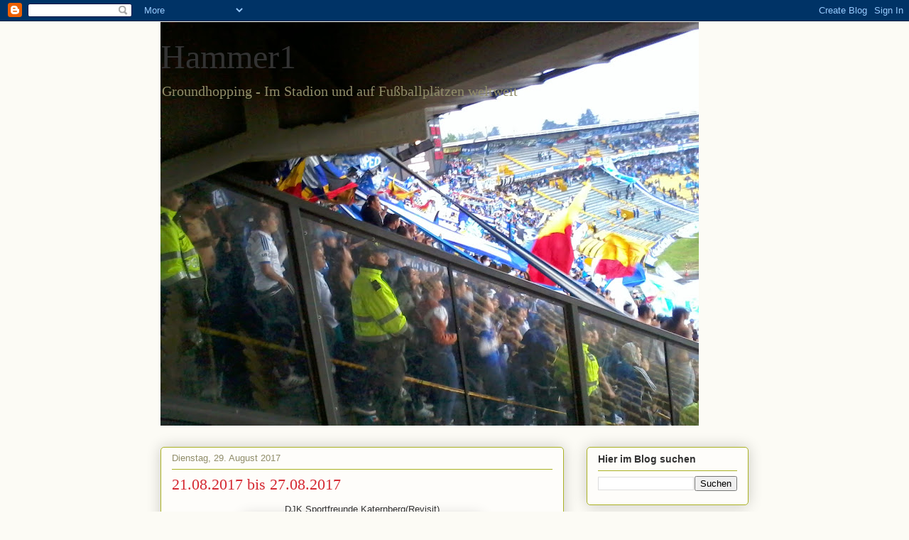

--- FILE ---
content_type: text/html; charset=UTF-8
request_url: https://hammer1rs.blogspot.com/2017/08/
body_size: 40237
content:
<!DOCTYPE html>
<html class='v2' dir='ltr' lang='de'>
<head>
<link href='https://www.blogger.com/static/v1/widgets/4128112664-css_bundle_v2.css' rel='stylesheet' type='text/css'/>
<meta content='width=1100' name='viewport'/>
<meta content='text/html; charset=UTF-8' http-equiv='Content-Type'/>
<meta content='blogger' name='generator'/>
<link href='https://hammer1rs.blogspot.com/favicon.ico' rel='icon' type='image/x-icon'/>
<link href='http://hammer1rs.blogspot.com/2017/08/' rel='canonical'/>
<link rel="alternate" type="application/atom+xml" title="Hammer1 - Atom" href="https://hammer1rs.blogspot.com/feeds/posts/default" />
<link rel="alternate" type="application/rss+xml" title="Hammer1 - RSS" href="https://hammer1rs.blogspot.com/feeds/posts/default?alt=rss" />
<link rel="service.post" type="application/atom+xml" title="Hammer1 - Atom" href="https://www.blogger.com/feeds/8171043520881355313/posts/default" />
<!--Can't find substitution for tag [blog.ieCssRetrofitLinks]-->
<meta content='Groundhopping, Stadion, Fußballplätze, Fußball' name='description'/>
<meta content='http://hammer1rs.blogspot.com/2017/08/' property='og:url'/>
<meta content='Hammer1' property='og:title'/>
<meta content='Groundhopping, Stadion, Fußballplätze, Fußball' property='og:description'/>
<title>Hammer1: August 2017</title>
<style id='page-skin-1' type='text/css'><!--
/*
-----------------------------------------------
Blogger Template Style
Name:     Awesome Inc.
Designer: Tina Chen
URL:      tinachen.org
----------------------------------------------- */
/* Variable definitions
====================
<Variable name="keycolor" description="Main Color" type="color" default="#ffffff"/>
<Group description="Page" selector="body">
<Variable name="body.font" description="Font" type="font"
default="normal normal 13px Arial, Tahoma, Helvetica, FreeSans, sans-serif"/>
<Variable name="body.background.color" description="Background Color" type="color" default="#000000"/>
<Variable name="body.text.color" description="Text Color" type="color" default="#ffffff"/>
</Group>
<Group description="Links" selector=".main-inner">
<Variable name="link.color" description="Link Color" type="color" default="#888888"/>
<Variable name="link.visited.color" description="Visited Color" type="color" default="#444444"/>
<Variable name="link.hover.color" description="Hover Color" type="color" default="#cccccc"/>
</Group>
<Group description="Blog Title" selector=".header h1">
<Variable name="header.font" description="Title Font" type="font"
default="normal bold 40px Arial, Tahoma, Helvetica, FreeSans, sans-serif"/>
<Variable name="header.text.color" description="Title Color" type="color" default="#333333" />
<Variable name="header.background.color" description="Header Background" type="color" default="transparent" />
</Group>
<Group description="Blog Description" selector=".header .description">
<Variable name="description.font" description="Font" type="font"
default="normal normal 14px Arial, Tahoma, Helvetica, FreeSans, sans-serif"/>
<Variable name="description.text.color" description="Text Color" type="color"
default="#333333" />
</Group>
<Group description="Tabs Text" selector=".tabs-inner .widget li a">
<Variable name="tabs.font" description="Font" type="font"
default="normal bold 14px Arial, Tahoma, Helvetica, FreeSans, sans-serif"/>
<Variable name="tabs.text.color" description="Text Color" type="color" default="#333333"/>
<Variable name="tabs.selected.text.color" description="Selected Color" type="color" default="#333333"/>
</Group>
<Group description="Tabs Background" selector=".tabs-outer .PageList">
<Variable name="tabs.background.color" description="Background Color" type="color" default="#141414"/>
<Variable name="tabs.selected.background.color" description="Selected Color" type="color" default="#444444"/>
<Variable name="tabs.border.color" description="Border Color" type="color" default="#aab123"/>
</Group>
<Group description="Date Header" selector=".main-inner .widget h2.date-header, .main-inner .widget h2.date-header span">
<Variable name="date.font" description="Font" type="font"
default="normal normal 14px Arial, Tahoma, Helvetica, FreeSans, sans-serif"/>
<Variable name="date.text.color" description="Text Color" type="color" default="#666666"/>
<Variable name="date.border.color" description="Border Color" type="color" default="#aab123"/>
</Group>
<Group description="Post Title" selector="h3.post-title, h4, h3.post-title a">
<Variable name="post.title.font" description="Font" type="font"
default="normal bold 22px Arial, Tahoma, Helvetica, FreeSans, sans-serif"/>
<Variable name="post.title.text.color" description="Text Color" type="color" default="#333333"/>
</Group>
<Group description="Post Background" selector=".post">
<Variable name="post.background.color" description="Background Color" type="color" default="#fefdfa" />
<Variable name="post.border.color" description="Border Color" type="color" default="#aab123" />
<Variable name="post.border.bevel.color" description="Bevel Color" type="color" default="#aab123"/>
</Group>
<Group description="Gadget Title" selector="h2">
<Variable name="widget.title.font" description="Font" type="font"
default="normal bold 14px Arial, Tahoma, Helvetica, FreeSans, sans-serif"/>
<Variable name="widget.title.text.color" description="Text Color" type="color" default="#333333"/>
</Group>
<Group description="Gadget Text" selector=".sidebar .widget">
<Variable name="widget.font" description="Font" type="font"
default="normal normal 14px Arial, Tahoma, Helvetica, FreeSans, sans-serif"/>
<Variable name="widget.text.color" description="Text Color" type="color" default="#333333"/>
<Variable name="widget.alternate.text.color" description="Alternate Color" type="color" default="#666666"/>
</Group>
<Group description="Gadget Links" selector=".sidebar .widget">
<Variable name="widget.link.color" description="Link Color" type="color" default="#d52a33"/>
<Variable name="widget.link.visited.color" description="Visited Color" type="color" default="#7d181e"/>
<Variable name="widget.link.hover.color" description="Hover Color" type="color" default="#d52a33"/>
</Group>
<Group description="Gadget Background" selector=".sidebar .widget">
<Variable name="widget.background.color" description="Background Color" type="color" default="#141414"/>
<Variable name="widget.border.color" description="Border Color" type="color" default="#222222"/>
<Variable name="widget.border.bevel.color" description="Bevel Color" type="color" default="#000000"/>
</Group>
<Group description="Sidebar Background" selector=".column-left-inner .column-right-inner">
<Variable name="widget.outer.background.color" description="Background Color" type="color" default="transparent" />
</Group>
<Group description="Images" selector=".main-inner">
<Variable name="image.background.color" description="Background Color" type="color" default="transparent"/>
<Variable name="image.border.color" description="Border Color" type="color" default="transparent"/>
</Group>
<Group description="Feed" selector=".blog-feeds">
<Variable name="feed.text.color" description="Text Color" type="color" default="#333333"/>
</Group>
<Group description="Feed Links" selector=".blog-feeds">
<Variable name="feed.link.color" description="Link Color" type="color" default="#d52a33"/>
<Variable name="feed.link.visited.color" description="Visited Color" type="color" default="#7d181e"/>
<Variable name="feed.link.hover.color" description="Hover Color" type="color" default="#d52a33"/>
</Group>
<Group description="Pager" selector=".blog-pager">
<Variable name="pager.background.color" description="Background Color" type="color" default="#fefdfa" />
</Group>
<Group description="Footer" selector=".footer-outer">
<Variable name="footer.background.color" description="Background Color" type="color" default="#fefdfa" />
<Variable name="footer.text.color" description="Text Color" type="color" default="#333333" />
</Group>
<Variable name="title.shadow.spread" description="Title Shadow" type="length" default="-1px"/>
<Variable name="body.background" description="Body Background" type="background"
color="#fcfbf5"
default="$(color) none repeat scroll top left"/>
<Variable name="body.background.gradient.cap" description="Body Gradient Cap" type="url"
default="none"/>
<Variable name="body.background.size" description="Body Background Size" type="string" default="auto"/>
<Variable name="tabs.background.gradient" description="Tabs Background Gradient" type="url"
default="none"/>
<Variable name="header.background.gradient" description="Header Background Gradient" type="url" default="none" />
<Variable name="header.padding.top" description="Header Top Padding" type="length" default="22px" />
<Variable name="header.margin.top" description="Header Top Margin" type="length" default="0" />
<Variable name="header.margin.bottom" description="Header Bottom Margin" type="length" default="0" />
<Variable name="widget.padding.top" description="Widget Padding Top" type="length" default="8px" />
<Variable name="widget.padding.side" description="Widget Padding Side" type="length" default="15px" />
<Variable name="widget.outer.margin.top" description="Widget Top Margin" type="length" default="0" />
<Variable name="widget.outer.background.gradient" description="Gradient" type="url" default="none" />
<Variable name="widget.border.radius" description="Gadget Border Radius" type="length" default="0" />
<Variable name="outer.shadow.spread" description="Outer Shadow Size" type="length" default="0" />
<Variable name="date.header.border.radius.top" description="Date Header Border Radius Top" type="length" default="0" />
<Variable name="date.header.position" description="Date Header Position" type="length" default="15px" />
<Variable name="date.space" description="Date Space" type="length" default="30px" />
<Variable name="date.position" description="Date Float" type="string" default="static" />
<Variable name="date.padding.bottom" description="Date Padding Bottom" type="length" default="0" />
<Variable name="date.border.size" description="Date Border Size" type="length" default="0" />
<Variable name="date.background" description="Date Background" type="background" color="transparent"
default="$(color) none no-repeat scroll top left" />
<Variable name="date.first.border.radius.top" description="Date First top radius" type="length" default="5px" />
<Variable name="date.last.space.bottom" description="Date Last Space Bottom" type="length"
default="20px" />
<Variable name="date.last.border.radius.bottom" description="Date Last bottom radius" type="length" default="5px" />
<Variable name="post.first.padding.top" description="First Post Padding Top" type="length" default="0" />
<Variable name="image.shadow.spread" description="Image Shadow Size" type="length" default="0"/>
<Variable name="image.border.radius" description="Image Border Radius" type="length" default="0"/>
<Variable name="separator.outdent" description="Separator Outdent" type="length" default="15px" />
<Variable name="title.separator.border.size" description="Widget Title Border Size" type="length" default="1px" />
<Variable name="list.separator.border.size" description="List Separator Border Size" type="length" default="1px" />
<Variable name="shadow.spread" description="Shadow Size" type="length" default="0"/>
<Variable name="startSide" description="Side where text starts in blog language" type="automatic" default="left"/>
<Variable name="endSide" description="Side where text ends in blog language" type="automatic" default="right"/>
<Variable name="date.side" description="Side where date header is placed" type="string" default="right"/>
<Variable name="pager.border.radius.top" description="Pager Border Top Radius" type="length" default="5px" />
<Variable name="pager.space.top" description="Pager Top Space" type="length" default="1em" />
<Variable name="footer.background.gradient" description="Background Gradient" type="url" default="none" />
<Variable name="mobile.background.size" description="Mobile Background Size" type="string"
default="auto"/>
<Variable name="mobile.background.overlay" description="Mobile Background Overlay" type="string"
default="transparent none repeat scroll top left"/>
<Variable name="mobile.button.color" description="Mobile Button Color" type="color" default="#ffffff" />
*/
/* Content
----------------------------------------------- */
body, .body-fauxcolumn-outer {
font: normal normal 13px Arial, Tahoma, Helvetica, FreeSans, sans-serif;
color: #333333;
background: #fcfbf5 none repeat scroll top left;
}
html body .content-outer {
min-width: 0;
max-width: 100%;
width: 100%;
}
a:link {
text-decoration: none;
color: #d52a33;
}
a:visited {
text-decoration: none;
color: #7d181e;
}
a:hover {
text-decoration: underline;
color: #d52a33;
}
.body-fauxcolumn-outer .cap-top {
position: absolute;
z-index: 1;
height: 276px;
width: 100%;
background: transparent none repeat-x scroll top left;
_background-image: none;
}
/* Columns
----------------------------------------------- */
.content-inner {
padding: 0;
}
.header-inner .section {
margin: 0 16px;
}
.tabs-inner .section {
margin: 0 16px;
}
.main-inner {
padding-top: 30px;
}
.main-inner .column-center-inner,
.main-inner .column-left-inner,
.main-inner .column-right-inner {
padding: 0 5px;
}
*+html body .main-inner .column-center-inner {
margin-top: -30px;
}
#layout .main-inner .column-center-inner {
margin-top: 0;
}
/* Header
----------------------------------------------- */
.header-outer {
margin: 0 0 0 0;
background: transparent none repeat scroll 0 0;
}
.Header h1 {
font: normal normal 48px Georgia, Utopia, 'Palatino Linotype', Palatino, serif;
color: #333333;
text-shadow: 0 0 -1px #000000;
}
.Header h1 a {
color: #333333;
}
.Header .description {
font: normal normal 20px Georgia, Utopia, 'Palatino Linotype', Palatino, serif;
color: #908d6a;
}
.header-inner .Header .titlewrapper,
.header-inner .Header .descriptionwrapper {
padding-left: 0;
padding-right: 0;
margin-bottom: 0;
}
.header-inner .Header .titlewrapper {
padding-top: 22px;
}
/* Tabs
----------------------------------------------- */
.tabs-outer {
overflow: hidden;
position: relative;
background: #b3ca88 url(//www.blogblog.com/1kt/awesomeinc/tabs_gradient_light.png) repeat scroll 0 0;
}
#layout .tabs-outer {
overflow: visible;
}
.tabs-cap-top, .tabs-cap-bottom {
position: absolute;
width: 100%;
border-top: 1px solid #908d6a;
}
.tabs-cap-bottom {
bottom: 0;
}
.tabs-inner .widget li a {
display: inline-block;
margin: 0;
padding: .6em 1.5em;
font: normal normal 13px Arial, Tahoma, Helvetica, FreeSans, sans-serif;
color: #333333;
border-top: 1px solid #908d6a;
border-bottom: 1px solid #908d6a;
border-left: 1px solid #908d6a;
height: 16px;
line-height: 16px;
}
.tabs-inner .widget li:last-child a {
border-right: 1px solid #908d6a;
}
.tabs-inner .widget li.selected a, .tabs-inner .widget li a:hover {
background: #63704b url(//www.blogblog.com/1kt/awesomeinc/tabs_gradient_light.png) repeat-x scroll 0 -100px;
color: #ffffff;
}
/* Headings
----------------------------------------------- */
h2 {
font: normal bold 14px Arial, Tahoma, Helvetica, FreeSans, sans-serif;
color: #333333;
}
/* Widgets
----------------------------------------------- */
.main-inner .section {
margin: 0 27px;
padding: 0;
}
.main-inner .column-left-outer,
.main-inner .column-right-outer {
margin-top: 0;
}
#layout .main-inner .column-left-outer,
#layout .main-inner .column-right-outer {
margin-top: 0;
}
.main-inner .column-left-inner,
.main-inner .column-right-inner {
background: transparent none repeat 0 0;
-moz-box-shadow: 0 0 0 rgba(0, 0, 0, .2);
-webkit-box-shadow: 0 0 0 rgba(0, 0, 0, .2);
-goog-ms-box-shadow: 0 0 0 rgba(0, 0, 0, .2);
box-shadow: 0 0 0 rgba(0, 0, 0, .2);
-moz-border-radius: 5px;
-webkit-border-radius: 5px;
-goog-ms-border-radius: 5px;
border-radius: 5px;
}
#layout .main-inner .column-left-inner,
#layout .main-inner .column-right-inner {
margin-top: 0;
}
.sidebar .widget {
font: normal normal 14px Arial, Tahoma, Helvetica, FreeSans, sans-serif;
color: #333333;
}
.sidebar .widget a:link {
color: #d52a33;
}
.sidebar .widget a:visited {
color: #7d181e;
}
.sidebar .widget a:hover {
color: #d52a33;
}
.sidebar .widget h2 {
text-shadow: 0 0 -1px #000000;
}
.main-inner .widget {
background-color: #fefdfa;
border: 1px solid #aab123;
padding: 0 15px 15px;
margin: 20px -16px;
-moz-box-shadow: 0 0 20px rgba(0, 0, 0, .2);
-webkit-box-shadow: 0 0 20px rgba(0, 0, 0, .2);
-goog-ms-box-shadow: 0 0 20px rgba(0, 0, 0, .2);
box-shadow: 0 0 20px rgba(0, 0, 0, .2);
-moz-border-radius: 5px;
-webkit-border-radius: 5px;
-goog-ms-border-radius: 5px;
border-radius: 5px;
}
.main-inner .widget h2 {
margin: 0 -0;
padding: .6em 0 .5em;
border-bottom: 1px solid transparent;
}
.footer-inner .widget h2 {
padding: 0 0 .4em;
border-bottom: 1px solid transparent;
}
.main-inner .widget h2 + div, .footer-inner .widget h2 + div {
border-top: 1px solid #aab123;
padding-top: 8px;
}
.main-inner .widget .widget-content {
margin: 0 -0;
padding: 7px 0 0;
}
.main-inner .widget ul, .main-inner .widget #ArchiveList ul.flat {
margin: -8px -15px 0;
padding: 0;
list-style: none;
}
.main-inner .widget #ArchiveList {
margin: -8px 0 0;
}
.main-inner .widget ul li, .main-inner .widget #ArchiveList ul.flat li {
padding: .5em 15px;
text-indent: 0;
color: #666666;
border-top: 0 solid #aab123;
border-bottom: 1px solid transparent;
}
.main-inner .widget #ArchiveList ul li {
padding-top: .25em;
padding-bottom: .25em;
}
.main-inner .widget ul li:first-child, .main-inner .widget #ArchiveList ul.flat li:first-child {
border-top: none;
}
.main-inner .widget ul li:last-child, .main-inner .widget #ArchiveList ul.flat li:last-child {
border-bottom: none;
}
.post-body {
position: relative;
}
.main-inner .widget .post-body ul {
padding: 0 2.5em;
margin: .5em 0;
list-style: disc;
}
.main-inner .widget .post-body ul li {
padding: 0.25em 0;
margin-bottom: .25em;
color: #333333;
border: none;
}
.footer-inner .widget ul {
padding: 0;
list-style: none;
}
.widget .zippy {
color: #666666;
}
/* Posts
----------------------------------------------- */
body .main-inner .Blog {
padding: 0;
margin-bottom: 1em;
background-color: transparent;
border: none;
-moz-box-shadow: 0 0 0 rgba(0, 0, 0, 0);
-webkit-box-shadow: 0 0 0 rgba(0, 0, 0, 0);
-goog-ms-box-shadow: 0 0 0 rgba(0, 0, 0, 0);
box-shadow: 0 0 0 rgba(0, 0, 0, 0);
}
.main-inner .section:last-child .Blog:last-child {
padding: 0;
margin-bottom: 1em;
}
.main-inner .widget h2.date-header {
margin: 0 -15px 1px;
padding: 0 0 0 0;
font: normal normal 13px Arial, Tahoma, Helvetica, FreeSans, sans-serif;
color: #908d6a;
background: transparent none no-repeat scroll top left;
border-top: 0 solid #aab123;
border-bottom: 1px solid transparent;
-moz-border-radius-topleft: 0;
-moz-border-radius-topright: 0;
-webkit-border-top-left-radius: 0;
-webkit-border-top-right-radius: 0;
border-top-left-radius: 0;
border-top-right-radius: 0;
position: static;
bottom: 100%;
right: 15px;
text-shadow: 0 0 -1px #000000;
}
.main-inner .widget h2.date-header span {
font: normal normal 13px Arial, Tahoma, Helvetica, FreeSans, sans-serif;
display: block;
padding: .5em 15px;
border-left: 0 solid #aab123;
border-right: 0 solid #aab123;
}
.date-outer {
position: relative;
margin: 30px 0 20px;
padding: 0 15px;
background-color: #fefdfa;
border: 1px solid #aab123;
-moz-box-shadow: 0 0 20px rgba(0, 0, 0, .2);
-webkit-box-shadow: 0 0 20px rgba(0, 0, 0, .2);
-goog-ms-box-shadow: 0 0 20px rgba(0, 0, 0, .2);
box-shadow: 0 0 20px rgba(0, 0, 0, .2);
-moz-border-radius: 5px;
-webkit-border-radius: 5px;
-goog-ms-border-radius: 5px;
border-radius: 5px;
}
.date-outer:first-child {
margin-top: 0;
}
.date-outer:last-child {
margin-bottom: 20px;
-moz-border-radius-bottomleft: 5px;
-moz-border-radius-bottomright: 5px;
-webkit-border-bottom-left-radius: 5px;
-webkit-border-bottom-right-radius: 5px;
-goog-ms-border-bottom-left-radius: 5px;
-goog-ms-border-bottom-right-radius: 5px;
border-bottom-left-radius: 5px;
border-bottom-right-radius: 5px;
}
.date-posts {
margin: 0 -0;
padding: 0 0;
clear: both;
}
.post-outer, .inline-ad {
border-top: 1px solid #aab123;
margin: 0 -0;
padding: 15px 0;
}
.post-outer {
padding-bottom: 10px;
}
.post-outer:first-child {
padding-top: 0;
border-top: none;
}
.post-outer:last-child, .inline-ad:last-child {
border-bottom: none;
}
.post-body {
position: relative;
}
.post-body img {
padding: 8px;
background: #ffffff;
border: 1px solid #cccccc;
-moz-box-shadow: 0 0 20px rgba(0, 0, 0, .2);
-webkit-box-shadow: 0 0 20px rgba(0, 0, 0, .2);
box-shadow: 0 0 20px rgba(0, 0, 0, .2);
-moz-border-radius: 5px;
-webkit-border-radius: 5px;
border-radius: 5px;
}
h3.post-title, h4 {
font: normal normal 22px Georgia, Utopia, 'Palatino Linotype', Palatino, serif;
color: #d52a33;
}
h3.post-title a {
font: normal normal 22px Georgia, Utopia, 'Palatino Linotype', Palatino, serif;
color: #d52a33;
}
h3.post-title a:hover {
color: #d52a33;
text-decoration: underline;
}
.post-header {
margin: 0 0 1em;
}
.post-body {
line-height: 1.4;
}
.post-outer h2 {
color: #333333;
}
.post-footer {
margin: 1.5em 0 0;
}
#blog-pager {
padding: 15px;
font-size: 120%;
background-color: #fefdfa;
border: 1px solid #aab123;
-moz-box-shadow: 0 0 20px rgba(0, 0, 0, .2);
-webkit-box-shadow: 0 0 20px rgba(0, 0, 0, .2);
-goog-ms-box-shadow: 0 0 20px rgba(0, 0, 0, .2);
box-shadow: 0 0 20px rgba(0, 0, 0, .2);
-moz-border-radius: 5px;
-webkit-border-radius: 5px;
-goog-ms-border-radius: 5px;
border-radius: 5px;
-moz-border-radius-topleft: 5px;
-moz-border-radius-topright: 5px;
-webkit-border-top-left-radius: 5px;
-webkit-border-top-right-radius: 5px;
-goog-ms-border-top-left-radius: 5px;
-goog-ms-border-top-right-radius: 5px;
border-top-left-radius: 5px;
border-top-right-radius-topright: 5px;
margin-top: 1em;
}
.blog-feeds, .post-feeds {
margin: 1em 0;
text-align: center;
color: #333333;
}
.blog-feeds a, .post-feeds a {
color: #d52a33;
}
.blog-feeds a:visited, .post-feeds a:visited {
color: #7d181e;
}
.blog-feeds a:hover, .post-feeds a:hover {
color: #d52a33;
}
.post-outer .comments {
margin-top: 2em;
}
/* Comments
----------------------------------------------- */
.comments .comments-content .icon.blog-author {
background-repeat: no-repeat;
background-image: url([data-uri]);
}
.comments .comments-content .loadmore a {
border-top: 1px solid #908d6a;
border-bottom: 1px solid #908d6a;
}
.comments .continue {
border-top: 2px solid #908d6a;
}
/* Footer
----------------------------------------------- */
.footer-outer {
margin: -20px 0 -1px;
padding: 20px 0 0;
color: #333333;
overflow: hidden;
}
.footer-fauxborder-left {
border-top: 1px solid #aab123;
background: #fefdfa none repeat scroll 0 0;
-moz-box-shadow: 0 0 20px rgba(0, 0, 0, .2);
-webkit-box-shadow: 0 0 20px rgba(0, 0, 0, .2);
-goog-ms-box-shadow: 0 0 20px rgba(0, 0, 0, .2);
box-shadow: 0 0 20px rgba(0, 0, 0, .2);
margin: 0 -20px;
}
/* Mobile
----------------------------------------------- */
body.mobile {
background-size: auto;
}
.mobile .body-fauxcolumn-outer {
background: transparent none repeat scroll top left;
}
*+html body.mobile .main-inner .column-center-inner {
margin-top: 0;
}
.mobile .main-inner .widget {
padding: 0 0 15px;
}
.mobile .main-inner .widget h2 + div,
.mobile .footer-inner .widget h2 + div {
border-top: none;
padding-top: 0;
}
.mobile .footer-inner .widget h2 {
padding: 0.5em 0;
border-bottom: none;
}
.mobile .main-inner .widget .widget-content {
margin: 0;
padding: 7px 0 0;
}
.mobile .main-inner .widget ul,
.mobile .main-inner .widget #ArchiveList ul.flat {
margin: 0 -15px 0;
}
.mobile .main-inner .widget h2.date-header {
right: 0;
}
.mobile .date-header span {
padding: 0.4em 0;
}
.mobile .date-outer:first-child {
margin-bottom: 0;
border: 1px solid #aab123;
-moz-border-radius-topleft: 5px;
-moz-border-radius-topright: 5px;
-webkit-border-top-left-radius: 5px;
-webkit-border-top-right-radius: 5px;
-goog-ms-border-top-left-radius: 5px;
-goog-ms-border-top-right-radius: 5px;
border-top-left-radius: 5px;
border-top-right-radius: 5px;
}
.mobile .date-outer {
border-color: #aab123;
border-width: 0 1px 1px;
}
.mobile .date-outer:last-child {
margin-bottom: 0;
}
.mobile .main-inner {
padding: 0;
}
.mobile .header-inner .section {
margin: 0;
}
.mobile .blog-posts {
padding: 0 10px;
}
.mobile .post-outer, .mobile .inline-ad {
padding: 5px 0;
}
.mobile .tabs-inner .section {
margin: 0 10px;
}
.mobile .main-inner .widget h2 {
margin: 0;
padding: 0;
}
.mobile .main-inner .widget h2.date-header span {
padding: 0;
}
.mobile .main-inner .widget .widget-content {
margin: 0;
padding: 7px 0 0;
}
.mobile #blog-pager {
border: 1px solid transparent;
background: #fefdfa none repeat scroll 0 0;
}
.mobile .main-inner .column-left-inner,
.mobile .main-inner .column-right-inner {
background: transparent none repeat 0 0;
-moz-box-shadow: none;
-webkit-box-shadow: none;
-goog-ms-box-shadow: none;
box-shadow: none;
}
.mobile .date-posts {
margin: 0;
padding: 0;
}
.mobile .footer-fauxborder-left {
margin: 0;
border-top: inherit;
}
.mobile .main-inner .section:last-child .Blog:last-child {
margin-bottom: 0;
}
.mobile-index-contents {
color: #333333;
}
.mobile .mobile-link-button {
background: #d52a33 url(//www.blogblog.com/1kt/awesomeinc/tabs_gradient_light.png) repeat scroll 0 0;
}
.mobile-link-button a:link, .mobile-link-button a:visited {
color: #ffffff;
}
.mobile .tabs-inner .PageList .widget-content {
background: transparent;
border-top: 1px solid;
border-color: #908d6a;
color: #333333;
}
.mobile .tabs-inner .PageList .widget-content .pagelist-arrow {
border-left: 1px solid #908d6a;
}

--></style>
<style id='template-skin-1' type='text/css'><!--
body {
min-width: 860px;
}
.content-outer, .content-fauxcolumn-outer, .region-inner {
min-width: 860px;
max-width: 860px;
_width: 860px;
}
.main-inner .columns {
padding-left: 0px;
padding-right: 260px;
}
.main-inner .fauxcolumn-center-outer {
left: 0px;
right: 260px;
/* IE6 does not respect left and right together */
_width: expression(this.parentNode.offsetWidth -
parseInt("0px") -
parseInt("260px") + 'px');
}
.main-inner .fauxcolumn-left-outer {
width: 0px;
}
.main-inner .fauxcolumn-right-outer {
width: 260px;
}
.main-inner .column-left-outer {
width: 0px;
right: 100%;
margin-left: -0px;
}
.main-inner .column-right-outer {
width: 260px;
margin-right: -260px;
}
#layout {
min-width: 0;
}
#layout .content-outer {
min-width: 0;
width: 800px;
}
#layout .region-inner {
min-width: 0;
width: auto;
}
body#layout div.add_widget {
padding: 8px;
}
body#layout div.add_widget a {
margin-left: 32px;
}
--></style>
<link href='https://www.blogger.com/dyn-css/authorization.css?targetBlogID=8171043520881355313&amp;zx=0a8b4c02-01cc-4450-a7b7-c1f1ec68fcbe' media='none' onload='if(media!=&#39;all&#39;)media=&#39;all&#39;' rel='stylesheet'/><noscript><link href='https://www.blogger.com/dyn-css/authorization.css?targetBlogID=8171043520881355313&amp;zx=0a8b4c02-01cc-4450-a7b7-c1f1ec68fcbe' rel='stylesheet'/></noscript>
<meta name='google-adsense-platform-account' content='ca-host-pub-1556223355139109'/>
<meta name='google-adsense-platform-domain' content='blogspot.com'/>

</head>
<body class='loading'>
<div class='navbar section' id='navbar' name='Navbar'><div class='widget Navbar' data-version='1' id='Navbar1'><script type="text/javascript">
    function setAttributeOnload(object, attribute, val) {
      if(window.addEventListener) {
        window.addEventListener('load',
          function(){ object[attribute] = val; }, false);
      } else {
        window.attachEvent('onload', function(){ object[attribute] = val; });
      }
    }
  </script>
<div id="navbar-iframe-container"></div>
<script type="text/javascript" src="https://apis.google.com/js/platform.js"></script>
<script type="text/javascript">
      gapi.load("gapi.iframes:gapi.iframes.style.bubble", function() {
        if (gapi.iframes && gapi.iframes.getContext) {
          gapi.iframes.getContext().openChild({
              url: 'https://www.blogger.com/navbar/8171043520881355313?origin\x3dhttps://hammer1rs.blogspot.com',
              where: document.getElementById("navbar-iframe-container"),
              id: "navbar-iframe"
          });
        }
      });
    </script><script type="text/javascript">
(function() {
var script = document.createElement('script');
script.type = 'text/javascript';
script.src = '//pagead2.googlesyndication.com/pagead/js/google_top_exp.js';
var head = document.getElementsByTagName('head')[0];
if (head) {
head.appendChild(script);
}})();
</script>
</div></div>
<div class='body-fauxcolumns'>
<div class='fauxcolumn-outer body-fauxcolumn-outer'>
<div class='cap-top'>
<div class='cap-left'></div>
<div class='cap-right'></div>
</div>
<div class='fauxborder-left'>
<div class='fauxborder-right'></div>
<div class='fauxcolumn-inner'>
</div>
</div>
<div class='cap-bottom'>
<div class='cap-left'></div>
<div class='cap-right'></div>
</div>
</div>
</div>
<div class='content'>
<div class='content-fauxcolumns'>
<div class='fauxcolumn-outer content-fauxcolumn-outer'>
<div class='cap-top'>
<div class='cap-left'></div>
<div class='cap-right'></div>
</div>
<div class='fauxborder-left'>
<div class='fauxborder-right'></div>
<div class='fauxcolumn-inner'>
</div>
</div>
<div class='cap-bottom'>
<div class='cap-left'></div>
<div class='cap-right'></div>
</div>
</div>
</div>
<div class='content-outer'>
<div class='content-cap-top cap-top'>
<div class='cap-left'></div>
<div class='cap-right'></div>
</div>
<div class='fauxborder-left content-fauxborder-left'>
<div class='fauxborder-right content-fauxborder-right'></div>
<div class='content-inner'>
<header>
<div class='header-outer'>
<div class='header-cap-top cap-top'>
<div class='cap-left'></div>
<div class='cap-right'></div>
</div>
<div class='fauxborder-left header-fauxborder-left'>
<div class='fauxborder-right header-fauxborder-right'></div>
<div class='region-inner header-inner'>
<div class='header section' id='header' name='Header'><div class='widget Header' data-version='1' id='Header1'>
<div id='header-inner' style='background-image: url("https://blogger.googleusercontent.com/img/b/R29vZ2xl/AVvXsEjtY8v9f-OBUFx5CLsqmhMDeDUPMN5pC9WG3O5C1AZ9Pj8j_FWb59-WMHCua1ka-ojHWCuxXpsY9XYjZZOv9ALHQQ-jsJyabd0tkmOcDyDtCVxCUomhg9yAfyo0hOu7ytKz15pNTyVWHEE/s758/2015-02-07+23.03.15.jpg"); background-position: left; min-height: 569px; _height: 569px; background-repeat: no-repeat; '>
<div class='titlewrapper' style='background: transparent'>
<h1 class='title' style='background: transparent; border-width: 0px'>
<a href='https://hammer1rs.blogspot.com/'>
Hammer1
</a>
</h1>
</div>
<div class='descriptionwrapper'>
<p class='description'><span>Groundhopping - 

Im Stadion und auf Fußballplätzen weltweit</span></p>
</div>
</div>
</div></div>
</div>
</div>
<div class='header-cap-bottom cap-bottom'>
<div class='cap-left'></div>
<div class='cap-right'></div>
</div>
</div>
</header>
<div class='tabs-outer'>
<div class='tabs-cap-top cap-top'>
<div class='cap-left'></div>
<div class='cap-right'></div>
</div>
<div class='fauxborder-left tabs-fauxborder-left'>
<div class='fauxborder-right tabs-fauxborder-right'></div>
<div class='region-inner tabs-inner'>
<div class='tabs no-items section' id='crosscol' name='Spaltenübergreifend'></div>
<div class='tabs no-items section' id='crosscol-overflow' name='Cross-Column 2'></div>
</div>
</div>
<div class='tabs-cap-bottom cap-bottom'>
<div class='cap-left'></div>
<div class='cap-right'></div>
</div>
</div>
<div class='main-outer'>
<div class='main-cap-top cap-top'>
<div class='cap-left'></div>
<div class='cap-right'></div>
</div>
<div class='fauxborder-left main-fauxborder-left'>
<div class='fauxborder-right main-fauxborder-right'></div>
<div class='region-inner main-inner'>
<div class='columns fauxcolumns'>
<div class='fauxcolumn-outer fauxcolumn-center-outer'>
<div class='cap-top'>
<div class='cap-left'></div>
<div class='cap-right'></div>
</div>
<div class='fauxborder-left'>
<div class='fauxborder-right'></div>
<div class='fauxcolumn-inner'>
</div>
</div>
<div class='cap-bottom'>
<div class='cap-left'></div>
<div class='cap-right'></div>
</div>
</div>
<div class='fauxcolumn-outer fauxcolumn-left-outer'>
<div class='cap-top'>
<div class='cap-left'></div>
<div class='cap-right'></div>
</div>
<div class='fauxborder-left'>
<div class='fauxborder-right'></div>
<div class='fauxcolumn-inner'>
</div>
</div>
<div class='cap-bottom'>
<div class='cap-left'></div>
<div class='cap-right'></div>
</div>
</div>
<div class='fauxcolumn-outer fauxcolumn-right-outer'>
<div class='cap-top'>
<div class='cap-left'></div>
<div class='cap-right'></div>
</div>
<div class='fauxborder-left'>
<div class='fauxborder-right'></div>
<div class='fauxcolumn-inner'>
</div>
</div>
<div class='cap-bottom'>
<div class='cap-left'></div>
<div class='cap-right'></div>
</div>
</div>
<!-- corrects IE6 width calculation -->
<div class='columns-inner'>
<div class='column-center-outer'>
<div class='column-center-inner'>
<div class='main section' id='main' name='Hauptbereich'><div class='widget Blog' data-version='1' id='Blog1'>
<div class='blog-posts hfeed'>

          <div class="date-outer">
        
<h2 class='date-header'><span>Dienstag, 29. August 2017</span></h2>

          <div class="date-posts">
        
<div class='post-outer'>
<div class='post hentry uncustomized-post-template' itemprop='blogPost' itemscope='itemscope' itemtype='http://schema.org/BlogPosting'>
<meta content='https://blogger.googleusercontent.com/img/b/R29vZ2xl/AVvXsEj3w046cMYH88xADwWaC1oMPpShMiK9DTvwhrEPUlbX6nfhHp4oC6hkxRVBaREpNj02HvnZSfSx12OLpUCNsAEBXmb0UDPXHQLSiOyPSl1Zqm7x1NDu7jPIamRMYvwoEqoloB-uP0xX9fQy/s320/420.jpg' itemprop='image_url'/>
<meta content='8171043520881355313' itemprop='blogId'/>
<meta content='1035111711694355239' itemprop='postId'/>
<a name='1035111711694355239'></a>
<h3 class='post-title entry-title' itemprop='name'>
<a href='https://hammer1rs.blogspot.com/2017/08/21082017-bis-27082017.html'>21.08.2017 bis 27.08.2017</a>
</h3>
<div class='post-header'>
<div class='post-header-line-1'></div>
</div>
<div class='post-body entry-content' id='post-body-1035111711694355239' itemprop='articleBody'>
<div style="text-align: center;">
DJK Sportfreunde Katernberg(Revisit)</div>
<div class="separator" style="clear: both; text-align: center;">
<a href="https://blogger.googleusercontent.com/img/b/R29vZ2xl/AVvXsEj3w046cMYH88xADwWaC1oMPpShMiK9DTvwhrEPUlbX6nfhHp4oC6hkxRVBaREpNj02HvnZSfSx12OLpUCNsAEBXmb0UDPXHQLSiOyPSl1Zqm7x1NDu7jPIamRMYvwoEqoloB-uP0xX9fQy/s1600/420.jpg" style="margin-left: 1em; margin-right: 1em;"><img border="0" data-original-height="900" data-original-width="1600" height="180" src="https://blogger.googleusercontent.com/img/b/R29vZ2xl/AVvXsEj3w046cMYH88xADwWaC1oMPpShMiK9DTvwhrEPUlbX6nfhHp4oC6hkxRVBaREpNj02HvnZSfSx12OLpUCNsAEBXmb0UDPXHQLSiOyPSl1Zqm7x1NDu7jPIamRMYvwoEqoloB-uP0xX9fQy/s320/420.jpg" width="320" /></a></div>
<br />
<div class="separator" style="clear: both; text-align: center;">
<a href="https://blogger.googleusercontent.com/img/b/R29vZ2xl/AVvXsEioi1k5Q7YxkEgQo0_zm2XW2cDCs-83fEn3SAdv-BwPG-F9A6l3biHrp8YPfCE7JVuzSGLZ1UMtq6lpOme2x5SBaFzACCBfXXH4eZ3_6xvJAHoiSSEkNNhLwhfRw5mop1HecZzJnBmKbKOI/s1600/421.jpg" style="margin-left: 1em; margin-right: 1em;"><img border="0" data-original-height="900" data-original-width="1600" height="180" src="https://blogger.googleusercontent.com/img/b/R29vZ2xl/AVvXsEioi1k5Q7YxkEgQo0_zm2XW2cDCs-83fEn3SAdv-BwPG-F9A6l3biHrp8YPfCE7JVuzSGLZ1UMtq6lpOme2x5SBaFzACCBfXXH4eZ3_6xvJAHoiSSEkNNhLwhfRw5mop1HecZzJnBmKbKOI/s320/421.jpg" width="320" /></a></div>
<br />
<div class="separator" style="clear: both; text-align: center;">
<a href="https://blogger.googleusercontent.com/img/b/R29vZ2xl/AVvXsEjDuDCV9wCBSLOOKrrt-Lpz5Uu4_4UTJTGlsgSj38CiTYEpJZe6apv3ChgE720_DDwaxLpgg_kfUdA4g3m0ueMF6rTFg_rE-Erwju0X3ZnWPk1wCtYfDrB4uez-pa9guUWGEbrcCzt9p4BX/s1600/422.jpg" style="margin-left: 1em; margin-right: 1em;"><img border="0" data-original-height="900" data-original-width="1600" height="180" src="https://blogger.googleusercontent.com/img/b/R29vZ2xl/AVvXsEjDuDCV9wCBSLOOKrrt-Lpz5Uu4_4UTJTGlsgSj38CiTYEpJZe6apv3ChgE720_DDwaxLpgg_kfUdA4g3m0ueMF6rTFg_rE-Erwju0X3ZnWPk1wCtYfDrB4uez-pa9guUWGEbrcCzt9p4BX/s320/422.jpg" width="320" /></a></div>
<br />
<div class="separator" style="clear: both; text-align: center;">
<a href="https://blogger.googleusercontent.com/img/b/R29vZ2xl/AVvXsEgi4-DTIiv7uZBBAsEbABcdEt6_A6BEoONWTb0tzEOBJiX8Ky-msOc3DAr05eGS7-6SRBQqeDSPx5ajzR5mKdVtBpOF7IC9xmGqpFl4eKM6WYY_ivgdUz9P4gTEv_ghwEwKSLrIYpJ54IaK/s1600/423.jpg" style="margin-left: 1em; margin-right: 1em;"><img border="0" data-original-height="900" data-original-width="1600" height="180" src="https://blogger.googleusercontent.com/img/b/R29vZ2xl/AVvXsEgi4-DTIiv7uZBBAsEbABcdEt6_A6BEoONWTb0tzEOBJiX8Ky-msOc3DAr05eGS7-6SRBQqeDSPx5ajzR5mKdVtBpOF7IC9xmGqpFl4eKM6WYY_ivgdUz9P4gTEv_ghwEwKSLrIYpJ54IaK/s320/423.jpg" width="320" /></a></div>
<br />
<div class="separator" style="clear: both; text-align: center;">
<a href="https://blogger.googleusercontent.com/img/b/R29vZ2xl/AVvXsEjh7ZqqDbzFfR5L0y5ZtBnixRdQB0aLl2MiBHvG6K-WLyIP5ulqtAMgGcx8lyKIghPML4oaSCIqdV5buZwF_76oDNC8Fh6tGMToGbWD-aUbppur-jUcqrJO57JupGlStvrsCXNn41JIreXp/s1600/425.jpg" style="margin-left: 1em; margin-right: 1em;"><img border="0" data-original-height="900" data-original-width="1600" height="180" src="https://blogger.googleusercontent.com/img/b/R29vZ2xl/AVvXsEjh7ZqqDbzFfR5L0y5ZtBnixRdQB0aLl2MiBHvG6K-WLyIP5ulqtAMgGcx8lyKIghPML4oaSCIqdV5buZwF_76oDNC8Fh6tGMToGbWD-aUbppur-jUcqrJO57JupGlStvrsCXNn41JIreXp/s320/425.jpg" width="320" /></a></div>
<div class="separator" style="clear: both; text-align: center;">
<a href="https://blogger.googleusercontent.com/img/b/R29vZ2xl/AVvXsEiOO-NuXBfU-uDh5_8mTgjx6-_4HrVm4fgaOdvn_IJBfEeWSPX-NQ1bGWKH5u15CAFCbth_5xN5Nk-GtPSxZIvC8iKinfTYCvOd4Z8687P5W4npPFABM-8VPVhGdlG-qZzdqn-VM_OLtBPI/s1600/426.jpg" style="margin-left: 1em; margin-right: 1em;"><img border="0" data-original-height="900" data-original-width="1600" height="180" src="https://blogger.googleusercontent.com/img/b/R29vZ2xl/AVvXsEiOO-NuXBfU-uDh5_8mTgjx6-_4HrVm4fgaOdvn_IJBfEeWSPX-NQ1bGWKH5u15CAFCbth_5xN5Nk-GtPSxZIvC8iKinfTYCvOd4Z8687P5W4npPFABM-8VPVhGdlG-qZzdqn-VM_OLtBPI/s320/426.jpg" width="320" /></a></div>
<div class="separator" style="clear: both; text-align: center;">
<a href="https://blogger.googleusercontent.com/img/b/R29vZ2xl/AVvXsEgEru96EMXUj8ey_-aozn-9inDiFu5Uk2X0ZvmQgpIFbObG99luDzTh6HLIQR2Vlf8a_to4cpCbv67cTFqUgTBoWyW2B8g_fBoW9ZYDeGari2YSyZY66-ROWCamP-ZTXOTtUiylCd28pD02/s1600/428.jpg" style="margin-left: 1em; margin-right: 1em;"><img border="0" data-original-height="900" data-original-width="1600" height="180" src="https://blogger.googleusercontent.com/img/b/R29vZ2xl/AVvXsEgEru96EMXUj8ey_-aozn-9inDiFu5Uk2X0ZvmQgpIFbObG99luDzTh6HLIQR2Vlf8a_to4cpCbv67cTFqUgTBoWyW2B8g_fBoW9ZYDeGari2YSyZY66-ROWCamP-ZTXOTtUiylCd28pD02/s320/428.jpg" width="320" /></a></div>
<div class="separator" style="clear: both; text-align: center;">
<a href="https://blogger.googleusercontent.com/img/b/R29vZ2xl/AVvXsEhS1A3kGyy8598vCZkTKKW2dKQ8gEGYs4NHKVTQDXsRd4H9KSocOTY3cXxh9ioEWmAVGZz8mTO93f2T4krUS-aoVTR9Aumy-vanf4zk91IJlBsTxv_eXsFMcS3lh5HJn9rSuQrW0iWh2hiM/s1600/433.jpg" style="margin-left: 1em; margin-right: 1em;"><img border="0" data-original-height="900" data-original-width="1600" height="180" src="https://blogger.googleusercontent.com/img/b/R29vZ2xl/AVvXsEhS1A3kGyy8598vCZkTKKW2dKQ8gEGYs4NHKVTQDXsRd4H9KSocOTY3cXxh9ioEWmAVGZz8mTO93f2T4krUS-aoVTR9Aumy-vanf4zk91IJlBsTxv_eXsFMcS3lh5HJn9rSuQrW0iWh2hiM/s320/433.jpg" width="320" /></a></div>
<br />
<div class="separator" style="clear: both; text-align: center;">
<br /></div>
<br />
<div class="separator" style="clear: both; text-align: center;">
<a href="https://blogger.googleusercontent.com/img/b/R29vZ2xl/AVvXsEh4VwnDL4dfDvLZo7rdY21EKXn_V8d7xNq0fFcjlxMQ0AyrxCB6ksNZJGGyeuiB3d7CKrTQCqQmQQxqLOG4wOdw0moKsRgp0t8hWcjugjfBqYXvXIKeJ9Mt8J_-6nk7WMdxFsDYA9GGCgnW/s1600/435.jpg" style="margin-left: 1em; margin-right: 1em;"><img border="0" data-original-height="900" data-original-width="1600" height="180" src="https://blogger.googleusercontent.com/img/b/R29vZ2xl/AVvXsEh4VwnDL4dfDvLZo7rdY21EKXn_V8d7xNq0fFcjlxMQ0AyrxCB6ksNZJGGyeuiB3d7CKrTQCqQmQQxqLOG4wOdw0moKsRgp0t8hWcjugjfBqYXvXIKeJ9Mt8J_-6nk7WMdxFsDYA9GGCgnW/s320/435.jpg" width="320" /></a></div>
<div class="separator" style="clear: both; text-align: center;">
<a href="https://blogger.googleusercontent.com/img/b/R29vZ2xl/AVvXsEjHSAcqSRSls8y-4Y3aj4pAnJ_7cdeNkTI99u3S107hJDBNPlxXpJUJsjG8l3JEPHwIIEa9LB2ddfRL-PlRf7sJmTA2bTQljuWF1KIJPYMEI4x_QuGwjDBt5lCN6SA3941lxZhFi36SNURV/s1600/442.jpg" style="margin-left: 1em; margin-right: 1em;"><img border="0" data-original-height="900" data-original-width="1600" height="180" src="https://blogger.googleusercontent.com/img/b/R29vZ2xl/AVvXsEjHSAcqSRSls8y-4Y3aj4pAnJ_7cdeNkTI99u3S107hJDBNPlxXpJUJsjG8l3JEPHwIIEa9LB2ddfRL-PlRf7sJmTA2bTQljuWF1KIJPYMEI4x_QuGwjDBt5lCN6SA3941lxZhFi36SNURV/s320/442.jpg" width="320" /></a></div>
<br />
<div style="text-align: center;">
</div>
<br />
<br />
<div style="text-align: center;">
<br /></div>
<div style="text-align: center;">
Post Telekom SV Dortmund</div>
<div class="separator" style="clear: both; text-align: center;">
<a href="https://blogger.googleusercontent.com/img/b/R29vZ2xl/AVvXsEi23qnJJw-lcR3-iH_B-NHp47ABfOySHlpcvwx2NqvDfp71gyg7VdiQE4smnP0q7YqSVjC3L16xm9JYauHninF0HkRh8gQClW2WyWY1mmciv_dOdEEk9GkVi94UwOkf7qL9eIZoCYZFHZjI/s1600/008.jpg" style="margin-left: 1em; margin-right: 1em;"><img border="0" data-original-height="900" data-original-width="1600" height="180" src="https://blogger.googleusercontent.com/img/b/R29vZ2xl/AVvXsEi23qnJJw-lcR3-iH_B-NHp47ABfOySHlpcvwx2NqvDfp71gyg7VdiQE4smnP0q7YqSVjC3L16xm9JYauHninF0HkRh8gQClW2WyWY1mmciv_dOdEEk9GkVi94UwOkf7qL9eIZoCYZFHZjI/s320/008.jpg" width="320" /></a></div>
<br />
<div class="separator" style="clear: both; text-align: center;">
<a href="https://blogger.googleusercontent.com/img/b/R29vZ2xl/AVvXsEj8Eeq93UXp4tQVw8RYfYaamkRPmdFp6EoKDOo0F8nMetTJRWekQV-MQFSqWjZyCyj3adYKCqelAZEvJr26BodqqqZRAuoEsGfZCyjwfB7Th83pKhKL3n0Me_k2bp8Qmqv23IPqDpXo3rTC/s1600/009.jpg" style="margin-left: 1em; margin-right: 1em;"><img border="0" data-original-height="900" data-original-width="1600" height="180" src="https://blogger.googleusercontent.com/img/b/R29vZ2xl/AVvXsEj8Eeq93UXp4tQVw8RYfYaamkRPmdFp6EoKDOo0F8nMetTJRWekQV-MQFSqWjZyCyj3adYKCqelAZEvJr26BodqqqZRAuoEsGfZCyjwfB7Th83pKhKL3n0Me_k2bp8Qmqv23IPqDpXo3rTC/s320/009.jpg" width="320" /></a></div>
<br />
<div class="separator" style="clear: both; text-align: center;">
<a href="https://blogger.googleusercontent.com/img/b/R29vZ2xl/AVvXsEhtbJUaUTevts4AfRz4SSa5ItxqL8WRoCq2y_-ysjBgSabNoPRblnx6k8pRI8ImZ2U8J58NvahAa0iFebRIveTJFJ0oOOEWjq0saIAnLUo2YnrlO0PDmziC0u0tc6MtroOa7xH8wJoDXUOJ/s1600/010.jpg" style="margin-left: 1em; margin-right: 1em;"><img border="0" data-original-height="900" data-original-width="1600" height="180" src="https://blogger.googleusercontent.com/img/b/R29vZ2xl/AVvXsEhtbJUaUTevts4AfRz4SSa5ItxqL8WRoCq2y_-ysjBgSabNoPRblnx6k8pRI8ImZ2U8J58NvahAa0iFebRIveTJFJ0oOOEWjq0saIAnLUo2YnrlO0PDmziC0u0tc6MtroOa7xH8wJoDXUOJ/s320/010.jpg" width="320" /></a></div>
<div style="text-align: center;">
</div>
<br />
<br />
<div style="text-align: center;">
<br /></div>
<div style="text-align: center;">
VFB Hüls(Revisit)</div>
<div class="separator" style="clear: both; text-align: center;">
<a href="https://blogger.googleusercontent.com/img/b/R29vZ2xl/AVvXsEj16fdyxBCb4k-5z9lYFf0rcnpfg3ap8gWSxAt5Hfc4uYlMSu59wStkVD0b9QdPj-JXOrKJsxtSxfLJlfFXUu4ZGYDU-J2kQR_MHLBjXvswDiugWh606PMIJ19gm-4hrD10-ycanY-Ilrdj/s1600/029.jpg" style="margin-left: 1em; margin-right: 1em;"><img border="0" data-original-height="900" data-original-width="1600" height="180" src="https://blogger.googleusercontent.com/img/b/R29vZ2xl/AVvXsEj16fdyxBCb4k-5z9lYFf0rcnpfg3ap8gWSxAt5Hfc4uYlMSu59wStkVD0b9QdPj-JXOrKJsxtSxfLJlfFXUu4ZGYDU-J2kQR_MHLBjXvswDiugWh606PMIJ19gm-4hrD10-ycanY-Ilrdj/s320/029.jpg" width="320" /></a></div>
<br />
<div class="separator" style="clear: both; text-align: center;">
<a href="https://blogger.googleusercontent.com/img/b/R29vZ2xl/AVvXsEjiHZB0RxPm5o21P3kBJwijrufWTFdV4u2OOIxwtGyMRFYFmZ-x6mtJbgOL9R-imj0K26YUOT3-rwg7d8GElhQ7nu8iINkpkKUft7raODB6wOmPT_nfuQypgtJCP-Ii3MSzC4x3z8Hgrw44/s1600/030.jpg" style="margin-left: 1em; margin-right: 1em;"><img border="0" data-original-height="900" data-original-width="1600" height="180" src="https://blogger.googleusercontent.com/img/b/R29vZ2xl/AVvXsEjiHZB0RxPm5o21P3kBJwijrufWTFdV4u2OOIxwtGyMRFYFmZ-x6mtJbgOL9R-imj0K26YUOT3-rwg7d8GElhQ7nu8iINkpkKUft7raODB6wOmPT_nfuQypgtJCP-Ii3MSzC4x3z8Hgrw44/s320/030.jpg" width="320" /></a></div>
<div class="separator" style="clear: both; text-align: center;">
<a href="https://blogger.googleusercontent.com/img/b/R29vZ2xl/AVvXsEjZQVN-AUAsX9DxK-b0IjZKELawlhqJ3JYyYWjRcXXyRlsmpePuV73B7hRj62K3aZZ9Rsbab4UBwxJ2_s_FazuqLQoUQyHi9DwJgee-5jna2sMrCaQir0pnAzXMgy1F1fqZ9MlfDyLeh9x0/s1600/019.jpg" style="margin-left: 1em; margin-right: 1em;"><img border="0" data-original-height="900" data-original-width="1600" height="180" src="https://blogger.googleusercontent.com/img/b/R29vZ2xl/AVvXsEjZQVN-AUAsX9DxK-b0IjZKELawlhqJ3JYyYWjRcXXyRlsmpePuV73B7hRj62K3aZZ9Rsbab4UBwxJ2_s_FazuqLQoUQyHi9DwJgee-5jna2sMrCaQir0pnAzXMgy1F1fqZ9MlfDyLeh9x0/s320/019.jpg" width="320" /></a></div>
<br />
<div class="separator" style="clear: both; text-align: center;">
<a href="https://blogger.googleusercontent.com/img/b/R29vZ2xl/AVvXsEiwHH28aR8wnkdIFgil-jq_au6SZDLYBa4QW8go4NZCESmwRjPeVXqxQzh4gwcke57cU8sicSgAjw1bjGzfLhbPVRniVlUFd0Ymmgt2t3vybR7hGLl3DO7yENX1Cr_3_ZcmuAyInJVAJx0S/s1600/020.jpg" style="margin-left: 1em; margin-right: 1em;"><img border="0" data-original-height="900" data-original-width="1600" height="180" src="https://blogger.googleusercontent.com/img/b/R29vZ2xl/AVvXsEiwHH28aR8wnkdIFgil-jq_au6SZDLYBa4QW8go4NZCESmwRjPeVXqxQzh4gwcke57cU8sicSgAjw1bjGzfLhbPVRniVlUFd0Ymmgt2t3vybR7hGLl3DO7yENX1Cr_3_ZcmuAyInJVAJx0S/s320/020.jpg" width="320" /></a></div>
<div class="separator" style="clear: both; text-align: center;">
<a href="https://blogger.googleusercontent.com/img/b/R29vZ2xl/AVvXsEjeOQ4kbarZTUtO5GGroINmrgEVUzJP_6b1sES15iHgIjunPPtOWFHuGWNLHfsbVfLPiMxQsydJt65lZy73JY8Ab-hegP0F4s9ShCLoYjCTDbVF3_YAdK9v37-rDerHg8JvhPYUf8TcfYlK/s1600/027.jpg" style="margin-left: 1em; margin-right: 1em;"><img border="0" data-original-height="900" data-original-width="1600" height="180" src="https://blogger.googleusercontent.com/img/b/R29vZ2xl/AVvXsEjeOQ4kbarZTUtO5GGroINmrgEVUzJP_6b1sES15iHgIjunPPtOWFHuGWNLHfsbVfLPiMxQsydJt65lZy73JY8Ab-hegP0F4s9ShCLoYjCTDbVF3_YAdK9v37-rDerHg8JvhPYUf8TcfYlK/s320/027.jpg" width="320" /></a></div>
<br />
<div class="separator" style="clear: both; text-align: center;">
<a href="https://blogger.googleusercontent.com/img/b/R29vZ2xl/AVvXsEhalUkrmY_ns7Hvwhs_0-JHeNGJ6B8XC-ggMfyrkg5kv0Zcwbr2X3Mjtt7NNlBDYt3pqMFy7G-oPBqa_LK4yWkHxetJwe1gHWBekIaDNnVtf-1exzngDCliHhuQNhI4LKYN_WPfFfq4h1Hy/s1600/028.jpg" style="margin-left: 1em; margin-right: 1em;"><img border="0" data-original-height="900" data-original-width="1600" height="180" src="https://blogger.googleusercontent.com/img/b/R29vZ2xl/AVvXsEhalUkrmY_ns7Hvwhs_0-JHeNGJ6B8XC-ggMfyrkg5kv0Zcwbr2X3Mjtt7NNlBDYt3pqMFy7G-oPBqa_LK4yWkHxetJwe1gHWBekIaDNnVtf-1exzngDCliHhuQNhI4LKYN_WPfFfq4h1Hy/s320/028.jpg" width="320" /></a></div>
<div style="text-align: center;">
</div>
<br />
<br />
<div style="text-align: center;">
<br /></div>
<div style="text-align: center;">
KVV OG Vorselaar</div>
<div class="separator" style="clear: both; text-align: center;">
<a href="https://blogger.googleusercontent.com/img/b/R29vZ2xl/AVvXsEgnEXg_bd_1x5Fyl7DbXUtelN2WhyphenhyphenGMMYJVqhqSxO4GnSL6dg4x6hrXRg6U5QEBdTFz28e3DNXZR2FrESkedEKMiN7a2T4bU6x5d6I_IIrZeWoQkqxYRQ5RC8TyQFycYfs7HO8i06muU6jk/s1600/065.jpg" style="margin-left: 1em; margin-right: 1em;"><img border="0" data-original-height="900" data-original-width="1600" height="180" src="https://blogger.googleusercontent.com/img/b/R29vZ2xl/AVvXsEgnEXg_bd_1x5Fyl7DbXUtelN2WhyphenhyphenGMMYJVqhqSxO4GnSL6dg4x6hrXRg6U5QEBdTFz28e3DNXZR2FrESkedEKMiN7a2T4bU6x5d6I_IIrZeWoQkqxYRQ5RC8TyQFycYfs7HO8i06muU6jk/s320/065.jpg" width="320" /></a></div>
<div class="separator" style="clear: both; text-align: center;">
<a href="https://blogger.googleusercontent.com/img/b/R29vZ2xl/AVvXsEjV8V3mVZ33re7xyw4Gml5TIcz4gFpjORGzRbn25dTdvnUqCeEtuWPGw2FG600DMVsdHiMe_Shxq5HWRfEhbfoWy47klsNxfuIiZMBcubfua01d8MU9Vzsq7WWMbk0kFY9KR_D7XV1J7ZWd/s1600/067.jpg" style="margin-left: 1em; margin-right: 1em;"><img border="0" data-original-height="900" data-original-width="1600" height="180" src="https://blogger.googleusercontent.com/img/b/R29vZ2xl/AVvXsEjV8V3mVZ33re7xyw4Gml5TIcz4gFpjORGzRbn25dTdvnUqCeEtuWPGw2FG600DMVsdHiMe_Shxq5HWRfEhbfoWy47klsNxfuIiZMBcubfua01d8MU9Vzsq7WWMbk0kFY9KR_D7XV1J7ZWd/s320/067.jpg" width="320" /></a></div>
<div class="separator" style="clear: both; text-align: center;">
<a href="https://blogger.googleusercontent.com/img/b/R29vZ2xl/AVvXsEhmVaTtBDZ6_DQbOgPoizi2dKDsF3s21jR_G01HpJpxhAiPIcPRtoqEIws4quAIpyZXzdQIOa7VuaheQQUhiRF4Wr44YfEqVBgaICsL15e6QnS3aNsktj6x8q13IxriNbmaAeIMOeaZ2DNI/s1600/047.jpg" style="margin-left: 1em; margin-right: 1em;"><img border="0" data-original-height="900" data-original-width="1600" height="180" src="https://blogger.googleusercontent.com/img/b/R29vZ2xl/AVvXsEhmVaTtBDZ6_DQbOgPoizi2dKDsF3s21jR_G01HpJpxhAiPIcPRtoqEIws4quAIpyZXzdQIOa7VuaheQQUhiRF4Wr44YfEqVBgaICsL15e6QnS3aNsktj6x8q13IxriNbmaAeIMOeaZ2DNI/s320/047.jpg" width="320" /></a></div>
<div class="separator" style="clear: both; text-align: center;">
<a href="https://blogger.googleusercontent.com/img/b/R29vZ2xl/AVvXsEgyIaMSgzWM8-iI4fAJVhqIEz5IUCXhjSAMX86Clahv3Jx2xh8ujyiORaZ_fug5k34xkpTbsW65GyrqkjoL5FoI_T0NtQYfutzVKtyPCalk_VWrkta_1x-iEpLKpY-dnAJC5OM7cL3XfQEi/s1600/040.jpg" style="margin-left: 1em; margin-right: 1em;"><img border="0" data-original-height="900" data-original-width="1600" height="180" src="https://blogger.googleusercontent.com/img/b/R29vZ2xl/AVvXsEgyIaMSgzWM8-iI4fAJVhqIEz5IUCXhjSAMX86Clahv3Jx2xh8ujyiORaZ_fug5k34xkpTbsW65GyrqkjoL5FoI_T0NtQYfutzVKtyPCalk_VWrkta_1x-iEpLKpY-dnAJC5OM7cL3XfQEi/s320/040.jpg" width="320" /></a></div>
<br />
<div class="separator" style="clear: both; text-align: center;">
<a href="https://blogger.googleusercontent.com/img/b/R29vZ2xl/AVvXsEheozeMpj-F78XEtr2YpMDZF5B2IIz90n5X0fhMPT5sk5mhV6YD04cx92dTBpw6xycCrcJSotTnyTXQvEnW6XNtAyr-cy-yV8aU-Ic8XwyB48ZSxEKMstMLWRSXDFiEDTgzTfsxMwm5LFwI/s1600/041.jpg" style="margin-left: 1em; margin-right: 1em;"><img border="0" data-original-height="900" data-original-width="1600" height="180" src="https://blogger.googleusercontent.com/img/b/R29vZ2xl/AVvXsEheozeMpj-F78XEtr2YpMDZF5B2IIz90n5X0fhMPT5sk5mhV6YD04cx92dTBpw6xycCrcJSotTnyTXQvEnW6XNtAyr-cy-yV8aU-Ic8XwyB48ZSxEKMstMLWRSXDFiEDTgzTfsxMwm5LFwI/s320/041.jpg" width="320" /></a></div>
<br />
<div class="separator" style="clear: both; text-align: center;">
<a href="https://blogger.googleusercontent.com/img/b/R29vZ2xl/AVvXsEjl-Zw4lMR3PUHTs50FOy3QmH7_HOGhs6GAsz2gXxvLTwNAp-G1ACo8DZehic_Rpy3kAMDS2SLoxBi2EVE8dZY4zqlxGVTjt2vnUn8HYJBi2qINzO6NZOOP9f8cAEAl9EFBgdtlyoQ5zcyA/s1600/042.jpg" style="margin-left: 1em; margin-right: 1em;"><img border="0" data-original-height="900" data-original-width="1600" height="180" src="https://blogger.googleusercontent.com/img/b/R29vZ2xl/AVvXsEjl-Zw4lMR3PUHTs50FOy3QmH7_HOGhs6GAsz2gXxvLTwNAp-G1ACo8DZehic_Rpy3kAMDS2SLoxBi2EVE8dZY4zqlxGVTjt2vnUn8HYJBi2qINzO6NZOOP9f8cAEAl9EFBgdtlyoQ5zcyA/s320/042.jpg" width="320" /></a></div>
<br />
<div class="separator" style="clear: both; text-align: center;">
<a href="https://blogger.googleusercontent.com/img/b/R29vZ2xl/AVvXsEgV7xARr8ng2z0xblV4u2dqt1DGONhaV8eyJDWYt6-Jqr6rzFshN-rs2Rch2WaEfCgwhGGtdJvPJE17qxnOMB9Kqsb4yiTUH0SUyjMShAtl7sAFQTR4yEfZGzuX29r0D5cl7QhnlFrtI6FQ/s1600/043.jpg" style="margin-left: 1em; margin-right: 1em;"><img border="0" data-original-height="900" data-original-width="1600" height="180" src="https://blogger.googleusercontent.com/img/b/R29vZ2xl/AVvXsEgV7xARr8ng2z0xblV4u2dqt1DGONhaV8eyJDWYt6-Jqr6rzFshN-rs2Rch2WaEfCgwhGGtdJvPJE17qxnOMB9Kqsb4yiTUH0SUyjMShAtl7sAFQTR4yEfZGzuX29r0D5cl7QhnlFrtI6FQ/s320/043.jpg" width="320" /></a></div>
<br />
<div class="separator" style="clear: both; text-align: center;">
<a href="https://blogger.googleusercontent.com/img/b/R29vZ2xl/AVvXsEiUkRSFFMQNpZ1U6CznKArCRVj2t4rklH3CSxGS_lV5wobGf0jcTZYfvtlmlcoEf3yXaxWTXktTQx3ItQ65lm0LHidgRryLUfUf6TRm1OQynAWxM0gRJxoiRndyWAoV_XNCS15_f6neZ9bj/s1600/044.jpg" style="margin-left: 1em; margin-right: 1em;"><img border="0" data-original-height="900" data-original-width="1600" height="180" src="https://blogger.googleusercontent.com/img/b/R29vZ2xl/AVvXsEiUkRSFFMQNpZ1U6CznKArCRVj2t4rklH3CSxGS_lV5wobGf0jcTZYfvtlmlcoEf3yXaxWTXktTQx3ItQ65lm0LHidgRryLUfUf6TRm1OQynAWxM0gRJxoiRndyWAoV_XNCS15_f6neZ9bj/s320/044.jpg" width="320" /></a></div>
<br />
<div class="separator" style="clear: both; text-align: center;">
<a href="https://blogger.googleusercontent.com/img/b/R29vZ2xl/AVvXsEisaU6KT49XYBVR8JbKbOM8qKU2vhXTGUKTOqB1bxsLFCioEZO8jfKYchYeXUA5rX_e3GDQjAhHgCHB_o3B5u4y68-cvhA5FJu21xnRdvBCFEOPU2Ke3Fzx-0AScsnNCdEpG8EvvRd_oatI/s1600/045.jpg" style="margin-left: 1em; margin-right: 1em;"><img border="0" data-original-height="900" data-original-width="1600" height="180" src="https://blogger.googleusercontent.com/img/b/R29vZ2xl/AVvXsEisaU6KT49XYBVR8JbKbOM8qKU2vhXTGUKTOqB1bxsLFCioEZO8jfKYchYeXUA5rX_e3GDQjAhHgCHB_o3B5u4y68-cvhA5FJu21xnRdvBCFEOPU2Ke3Fzx-0AScsnNCdEpG8EvvRd_oatI/s320/045.jpg" width="320" /></a></div>
<div class="separator" style="clear: both; text-align: center;">
<a href="https://blogger.googleusercontent.com/img/b/R29vZ2xl/AVvXsEjpMJhh_K4zMQAH3Zh6_o6SHf4O2Bk_WNENIOWAzuDfoWzI6ez8haWjn_U2fb5Vu5DezdCoyhcWM1leCw0ieTU3H7_p3FUCOBgyMv-8xEY4hYulmWNvyMWXInsrUzBuJckP92feYtaalNDN/s1600/055.jpg" style="margin-left: 1em; margin-right: 1em;"><img border="0" data-original-height="900" data-original-width="1600" height="180" src="https://blogger.googleusercontent.com/img/b/R29vZ2xl/AVvXsEjpMJhh_K4zMQAH3Zh6_o6SHf4O2Bk_WNENIOWAzuDfoWzI6ez8haWjn_U2fb5Vu5DezdCoyhcWM1leCw0ieTU3H7_p3FUCOBgyMv-8xEY4hYulmWNvyMWXInsrUzBuJckP92feYtaalNDN/s320/055.jpg" width="320" /></a></div>
<br />
<div class="separator" style="clear: both; text-align: center;">
<a href="https://blogger.googleusercontent.com/img/b/R29vZ2xl/AVvXsEgD8-jD0hoPDOXJUq8I7RSQV2CmhYZZ_HLoIQ6lTj8Y807YOjrW1TmX8bysaQsaEKQoBHEagkv6b0eHkBHTmT1puM6SS9Ap9T-HKdL8WL7IxkWaypnyeVNjzvyLZXLxtQenNkroWYuPCQYE/s1600/056.jpg" style="margin-left: 1em; margin-right: 1em;"><img border="0" data-original-height="900" data-original-width="1600" height="180" src="https://blogger.googleusercontent.com/img/b/R29vZ2xl/AVvXsEgD8-jD0hoPDOXJUq8I7RSQV2CmhYZZ_HLoIQ6lTj8Y807YOjrW1TmX8bysaQsaEKQoBHEagkv6b0eHkBHTmT1puM6SS9Ap9T-HKdL8WL7IxkWaypnyeVNjzvyLZXLxtQenNkroWYuPCQYE/s320/056.jpg" width="320" /></a></div>
<br />
<div class="separator" style="clear: both; text-align: center;">
<a href="https://blogger.googleusercontent.com/img/b/R29vZ2xl/AVvXsEicrdokuUORSMk3MiTlH0uFLrqeiV6nMjWiSVE3zzT6Zjzimk0_pQiZ-VpOg76JnxD5NMWXAzhpSQBzYJvCm2Ju61XfBJVrqjynHUfqHmR35JMNv_aOKfvEEGbGWqRf0_4X2I5DaLV9Hwgg/s1600/057.jpg" style="margin-left: 1em; margin-right: 1em;"><img border="0" data-original-height="900" data-original-width="1600" height="180" src="https://blogger.googleusercontent.com/img/b/R29vZ2xl/AVvXsEicrdokuUORSMk3MiTlH0uFLrqeiV6nMjWiSVE3zzT6Zjzimk0_pQiZ-VpOg76JnxD5NMWXAzhpSQBzYJvCm2Ju61XfBJVrqjynHUfqHmR35JMNv_aOKfvEEGbGWqRf0_4X2I5DaLV9Hwgg/s320/057.jpg" width="320" /></a></div>
<br />
<div class="separator" style="clear: both; text-align: center;">
<br /></div>
<div style="text-align: center;">
</div>
<br />
<br />
<div style="text-align: center;">
<br /></div>
<div style="text-align: center;">
Trebanog FC</div>
<div class="separator" style="clear: both; text-align: center;">
<a href="https://blogger.googleusercontent.com/img/b/R29vZ2xl/AVvXsEjWQ0UvF6YCroV5b99pkYJO4oA8Fm2uhyphenhyphenceucNZQkoB21OZ-itqzendUsTI6TLwZ9k7Pv0xtiIw7h6g9SlRWi7fj7ItjeWR_qstP5we9DUcrm2oK3LJ6BtpRpiM2C7mpsvqy-aSLugaDi1d/s1600/069.jpg" style="margin-left: 1em; margin-right: 1em;"><img border="0" data-original-height="900" data-original-width="1600" height="180" src="https://blogger.googleusercontent.com/img/b/R29vZ2xl/AVvXsEjWQ0UvF6YCroV5b99pkYJO4oA8Fm2uhyphenhyphenceucNZQkoB21OZ-itqzendUsTI6TLwZ9k7Pv0xtiIw7h6g9SlRWi7fj7ItjeWR_qstP5we9DUcrm2oK3LJ6BtpRpiM2C7mpsvqy-aSLugaDi1d/s320/069.jpg" width="320" /></a></div>
<br />
<div class="separator" style="clear: both; text-align: center;">
<a href="https://blogger.googleusercontent.com/img/b/R29vZ2xl/AVvXsEiOgLgrKOvQKZX9QIr_jcKmxAH2FZi7tyWNtd4zdMUJRaFXQfBQMSvfxfALC2UrR-12hEPyzxakTk4j3ANy6jhz9Z6WbU4YyaxE3zJCoq4aanCW7IgA2x35bs6SQNjynh0WqYJU85p7fz_H/s1600/070.jpg" style="margin-left: 1em; margin-right: 1em;"><img border="0" data-original-height="1600" data-original-width="900" height="320" src="https://blogger.googleusercontent.com/img/b/R29vZ2xl/AVvXsEiOgLgrKOvQKZX9QIr_jcKmxAH2FZi7tyWNtd4zdMUJRaFXQfBQMSvfxfALC2UrR-12hEPyzxakTk4j3ANy6jhz9Z6WbU4YyaxE3zJCoq4aanCW7IgA2x35bs6SQNjynh0WqYJU85p7fz_H/s320/070.jpg" width="180" /></a></div>
<br />
<div class="separator" style="clear: both; text-align: center;">
<a href="https://blogger.googleusercontent.com/img/b/R29vZ2xl/AVvXsEjUy63q3TGGjdGtkoZr32EdN1s0d3HgivR9hhnaoRw0ULJJfhMz1XBDxoZbTzMWS6NGgiNOcddoUPN2Vp1O-ZuhZjFKyChO7N0LVHA6eDQ7KEUtwDM8xVcwcTZhprn4dp2HY6B0GeYtk6LA/s1600/071.jpg" style="margin-left: 1em; margin-right: 1em;"><img border="0" data-original-height="900" data-original-width="1600" height="180" src="https://blogger.googleusercontent.com/img/b/R29vZ2xl/AVvXsEjUy63q3TGGjdGtkoZr32EdN1s0d3HgivR9hhnaoRw0ULJJfhMz1XBDxoZbTzMWS6NGgiNOcddoUPN2Vp1O-ZuhZjFKyChO7N0LVHA6eDQ7KEUtwDM8xVcwcTZhprn4dp2HY6B0GeYtk6LA/s320/071.jpg" width="320" /></a></div>
<br />
<div class="separator" style="clear: both; text-align: center;">
<a href="https://blogger.googleusercontent.com/img/b/R29vZ2xl/AVvXsEjiKo_AlETend0o7HK971eIEtLW7iESRk8X-mwGSndGK7uDrN-cO75z_q7HNPRs783PZPhrEF05hfs0qZ3iuGAuCMzotAsoWFtvZAmhapxpKkRmo12TD5U_YR4ko0uDyfKXir1O7jQgiTHY/s1600/072.jpg" style="margin-left: 1em; margin-right: 1em;"><img border="0" data-original-height="900" data-original-width="1600" height="180" src="https://blogger.googleusercontent.com/img/b/R29vZ2xl/AVvXsEjiKo_AlETend0o7HK971eIEtLW7iESRk8X-mwGSndGK7uDrN-cO75z_q7HNPRs783PZPhrEF05hfs0qZ3iuGAuCMzotAsoWFtvZAmhapxpKkRmo12TD5U_YR4ko0uDyfKXir1O7jQgiTHY/s320/072.jpg" width="320" /></a></div>
<br />
<div class="separator" style="clear: both; text-align: center;">
<a href="https://blogger.googleusercontent.com/img/b/R29vZ2xl/AVvXsEgh7y16-N6XqGXpFQqd1UIfldNrg4jI0gaaX1OGBbcNgCku_4CWd70Xs45S52GKYU1sBA8xV8F7QIdAsbxZtm_2-vh2VTgnxfavaq10qScxmRPtltyZULsVzUCaxcIjLD0_Bg10pXVeRfMx/s1600/073.jpg" style="margin-left: 1em; margin-right: 1em;"><img border="0" data-original-height="900" data-original-width="1600" height="180" src="https://blogger.googleusercontent.com/img/b/R29vZ2xl/AVvXsEgh7y16-N6XqGXpFQqd1UIfldNrg4jI0gaaX1OGBbcNgCku_4CWd70Xs45S52GKYU1sBA8xV8F7QIdAsbxZtm_2-vh2VTgnxfavaq10qScxmRPtltyZULsVzUCaxcIjLD0_Bg10pXVeRfMx/s320/073.jpg" width="320" /></a></div>
<br />
<div class="separator" style="clear: both; text-align: center;">
<a href="https://blogger.googleusercontent.com/img/b/R29vZ2xl/AVvXsEjKexfci7IezfJiA2w80_VnjKeYsEvt4emUku-PXA32EO7mEBpDCVJB3YC5LJdWX1NW7gNolD3YECRtt2xnUJ36YQL4O050AqE2NgpYCyj8SBL5IEEPVhtuCtWy-ILX7nD43R8AiMt9ValK/s1600/074.jpg" style="margin-left: 1em; margin-right: 1em;"><img border="0" data-original-height="900" data-original-width="1600" height="180" src="https://blogger.googleusercontent.com/img/b/R29vZ2xl/AVvXsEjKexfci7IezfJiA2w80_VnjKeYsEvt4emUku-PXA32EO7mEBpDCVJB3YC5LJdWX1NW7gNolD3YECRtt2xnUJ36YQL4O050AqE2NgpYCyj8SBL5IEEPVhtuCtWy-ILX7nD43R8AiMt9ValK/s320/074.jpg" width="320" /></a></div>
<br />
<div class="separator" style="clear: both; text-align: center;">
<a href="https://blogger.googleusercontent.com/img/b/R29vZ2xl/AVvXsEg0psDUEOTpLk-9b3MW5s00EzvQqcNGd7sf6jo1inZ85M_Tz4I6-XJDstj5BI-TOkK6wZagZTsyLhXaaY-4xkq_vsAro4Vqws0JNXcfyAYc0INTKeGqf3jLw2e4MKfdW3mnGARqlxWJaB7Q/s1600/075.jpg" style="margin-left: 1em; margin-right: 1em;"><img border="0" data-original-height="900" data-original-width="1600" height="180" src="https://blogger.googleusercontent.com/img/b/R29vZ2xl/AVvXsEg0psDUEOTpLk-9b3MW5s00EzvQqcNGd7sf6jo1inZ85M_Tz4I6-XJDstj5BI-TOkK6wZagZTsyLhXaaY-4xkq_vsAro4Vqws0JNXcfyAYc0INTKeGqf3jLw2e4MKfdW3mnGARqlxWJaB7Q/s320/075.jpg" width="320" /></a></div>
<br />
<div class="separator" style="clear: both; text-align: center;">
<a href="https://blogger.googleusercontent.com/img/b/R29vZ2xl/AVvXsEiV3jDU0m2TVvj_ka9zyMIfAqhTkW5s1rZmvvv3eT6n929_BC3SXN-ZNujKvuyDGO1O7PI53XAsKd9HJdKgdRvq8iDYXoVRFPFaFaef7iZEy5Fb0S15XsRTdcTt5qpG0u0qfLrrSkSE3dvn/s1600/076.jpg" style="margin-left: 1em; margin-right: 1em;"><img border="0" data-original-height="900" data-original-width="1600" height="180" src="https://blogger.googleusercontent.com/img/b/R29vZ2xl/AVvXsEiV3jDU0m2TVvj_ka9zyMIfAqhTkW5s1rZmvvv3eT6n929_BC3SXN-ZNujKvuyDGO1O7PI53XAsKd9HJdKgdRvq8iDYXoVRFPFaFaef7iZEy5Fb0S15XsRTdcTt5qpG0u0qfLrrSkSE3dvn/s320/076.jpg" width="320" /></a></div>
<div class="separator" style="clear: both; text-align: center;">
<br /></div>
<div class="separator" style="clear: both; text-align: center;">
Tonyrefail Boys&amp;Girls Club</div>
<div class="separator" style="clear: both; text-align: center;">
<a href="https://blogger.googleusercontent.com/img/b/R29vZ2xl/AVvXsEjk1Y7TU_EDSpdmZaNwzYIXzSZr3-mOSCsBH9dEbSD0pGamvIaK_7iYEnOs5M2l1ndk5b8wM7-mPuoiO0bNx4tEtpJhunlmvRbuBBNZTtsXV59WmaNvFbmknLYOmOPSEuFygOiLmP5WID86/s1600/080.jpg" style="margin-left: 1em; margin-right: 1em;"><img border="0" data-original-height="900" data-original-width="1600" height="180" src="https://blogger.googleusercontent.com/img/b/R29vZ2xl/AVvXsEjk1Y7TU_EDSpdmZaNwzYIXzSZr3-mOSCsBH9dEbSD0pGamvIaK_7iYEnOs5M2l1ndk5b8wM7-mPuoiO0bNx4tEtpJhunlmvRbuBBNZTtsXV59WmaNvFbmknLYOmOPSEuFygOiLmP5WID86/s320/080.jpg" width="320" /></a></div>
<br />
<div class="separator" style="clear: both; text-align: center;">
<a href="https://blogger.googleusercontent.com/img/b/R29vZ2xl/AVvXsEi7I1hQeDSLq77csqHOaIJLgibyklQvI8YZzkZOIP7blO9UgVCkEFpmM1DKFl9GkytnJh9CiGGI08ZYv_IJIv7iNUlVHVOt3M7Glj3D5eSGZNVKKSnQbZuPE0edayujBiAOv2NOuoeF6U-g/s1600/081.jpg" style="margin-left: 1em; margin-right: 1em;"><img border="0" data-original-height="900" data-original-width="1600" height="180" src="https://blogger.googleusercontent.com/img/b/R29vZ2xl/AVvXsEi7I1hQeDSLq77csqHOaIJLgibyklQvI8YZzkZOIP7blO9UgVCkEFpmM1DKFl9GkytnJh9CiGGI08ZYv_IJIv7iNUlVHVOt3M7Glj3D5eSGZNVKKSnQbZuPE0edayujBiAOv2NOuoeF6U-g/s320/081.jpg" width="320" /></a></div>
<br />
<div class="separator" style="clear: both; text-align: center;">
<a href="https://blogger.googleusercontent.com/img/b/R29vZ2xl/AVvXsEidI4nWy_vWXc5IR9PR1DCUNpC0rwafY_yH8rnDOjGsK-kP7fpNTzVSUS3xDsmMFK18KlJMzIEev3RmuWCeE_JIatAld3rafYWswOS-LLuOhVEL7kTgvUzahJ8RP8S-x_9FeZ3VtueCOdME/s1600/082.jpg" style="margin-left: 1em; margin-right: 1em;"><img border="0" data-original-height="900" data-original-width="1600" height="180" src="https://blogger.googleusercontent.com/img/b/R29vZ2xl/AVvXsEidI4nWy_vWXc5IR9PR1DCUNpC0rwafY_yH8rnDOjGsK-kP7fpNTzVSUS3xDsmMFK18KlJMzIEev3RmuWCeE_JIatAld3rafYWswOS-LLuOhVEL7kTgvUzahJ8RP8S-x_9FeZ3VtueCOdME/s320/082.jpg" width="320" /></a></div>
<br />
<div class="separator" style="clear: both; text-align: center;">
<a href="https://blogger.googleusercontent.com/img/b/R29vZ2xl/AVvXsEgS-jTBVV4HScckzOWpGh-bJfqmVyuL5ZxgAybCZOLF32s74pYQfbbrMppAZFR5Yu36ifJqBm7ofcPr-oCfPnO74YZSEINlsV0UE1bKwPOf7MbmeLJUV_hzOTI7K-Y11ixLQuSpgBVYcgg2/s1600/083.jpg" style="margin-left: 1em; margin-right: 1em;"><img border="0" data-original-height="900" data-original-width="1600" height="180" src="https://blogger.googleusercontent.com/img/b/R29vZ2xl/AVvXsEgS-jTBVV4HScckzOWpGh-bJfqmVyuL5ZxgAybCZOLF32s74pYQfbbrMppAZFR5Yu36ifJqBm7ofcPr-oCfPnO74YZSEINlsV0UE1bKwPOf7MbmeLJUV_hzOTI7K-Y11ixLQuSpgBVYcgg2/s320/083.jpg" width="320" /></a></div>
<div class="separator" style="clear: both; text-align: center;">
<a href="https://blogger.googleusercontent.com/img/b/R29vZ2xl/AVvXsEgw5vMO4Qp9PHilTvvho3kW9iX9ncqrbJ7E3zgLLvX6TT9sjmZu0zedVqpPKE85Hp-5BCnXKUE77OhJlnR88hwpMLxiJh6RIfnQmH92NsiLY2kWpMo4psh6uAghNwgP0IGaIChWGMBtG6pT/s1600/088.jpg" style="margin-left: 1em; margin-right: 1em;"><img border="0" data-original-height="900" data-original-width="1600" height="180" src="https://blogger.googleusercontent.com/img/b/R29vZ2xl/AVvXsEgw5vMO4Qp9PHilTvvho3kW9iX9ncqrbJ7E3zgLLvX6TT9sjmZu0zedVqpPKE85Hp-5BCnXKUE77OhJlnR88hwpMLxiJh6RIfnQmH92NsiLY2kWpMo4psh6uAghNwgP0IGaIChWGMBtG6pT/s320/088.jpg" width="320" /></a></div>
<br />
<div class="separator" style="clear: both; text-align: center;">
<a href="https://blogger.googleusercontent.com/img/b/R29vZ2xl/AVvXsEjQvqW-ri_ZXFN1f0V7ACfhIGuyTVE6rQ1RS5VgRtnaw0owb4XQGUq554gQOGYmvea1lYw23RTS6hf3eNYuT5UET591v1DIXIOQA8EjZm7Rk8-iaIQ2YzTxTXrjxjBrrmDsOyBPbRDv6zaB/s1600/089.jpg" style="margin-left: 1em; margin-right: 1em;"><img border="0" data-original-height="900" data-original-width="1600" height="180" src="https://blogger.googleusercontent.com/img/b/R29vZ2xl/AVvXsEjQvqW-ri_ZXFN1f0V7ACfhIGuyTVE6rQ1RS5VgRtnaw0owb4XQGUq554gQOGYmvea1lYw23RTS6hf3eNYuT5UET591v1DIXIOQA8EjZm7Rk8-iaIQ2YzTxTXrjxjBrrmDsOyBPbRDv6zaB/s320/089.jpg" width="320" /></a></div>
<br />
<div class="separator" style="clear: both; text-align: center;">
<br /></div>
<br />
<div class="separator" style="clear: both; text-align: center;">
<br /></div>
<div class="separator" style="clear: both; text-align: center;">
<br /></div>
<div class="separator" style="clear: both; text-align: center;">
</div>
<br />
<br />
<div class="separator" style="clear: both; text-align: center;">
<br /></div>
<div class="separator" style="clear: both; text-align: center;">
Penrhiwfer AFC</div>
<div class="separator" style="clear: both; text-align: center;">
<a href="https://blogger.googleusercontent.com/img/b/R29vZ2xl/AVvXsEi7RgA4ciU4UVXjr9j_-aG4praPuHgcDYglpkrOVFzP9AW89I75XLL4sNvYmzbsAtpIpD6GYf1Q8vryvmbR9RnWP8LsWnFfwHdzfY2ZGHiJYoFr0nHWx7ldWRJQ72wQ8XbN6Bm3iMjZpJuw/s1600/102.jpg" style="margin-left: 1em; margin-right: 1em;"><img border="0" data-original-height="900" data-original-width="1600" height="180" src="https://blogger.googleusercontent.com/img/b/R29vZ2xl/AVvXsEi7RgA4ciU4UVXjr9j_-aG4praPuHgcDYglpkrOVFzP9AW89I75XLL4sNvYmzbsAtpIpD6GYf1Q8vryvmbR9RnWP8LsWnFfwHdzfY2ZGHiJYoFr0nHWx7ldWRJQ72wQ8XbN6Bm3iMjZpJuw/s320/102.jpg" width="320" /></a></div>
<br />
<div class="separator" style="clear: both; text-align: center;">
<a href="https://blogger.googleusercontent.com/img/b/R29vZ2xl/AVvXsEg_kIsb5bYbCtgu-zL5F6hiy3uzpRJVo-IALbt5L55x6RVRyYJ3g6hYMLiK9TiMTIUymSgFXjY_gTHEnAjKfdQPLJ7BQDCI6tYAvVTvpJ7EMn_0f44CyGDQjBNNI5Xb7u4vkRrxBTTppukb/s1600/103.jpg" style="margin-left: 1em; margin-right: 1em;"><img border="0" data-original-height="900" data-original-width="1600" height="180" src="https://blogger.googleusercontent.com/img/b/R29vZ2xl/AVvXsEg_kIsb5bYbCtgu-zL5F6hiy3uzpRJVo-IALbt5L55x6RVRyYJ3g6hYMLiK9TiMTIUymSgFXjY_gTHEnAjKfdQPLJ7BQDCI6tYAvVTvpJ7EMn_0f44CyGDQjBNNI5Xb7u4vkRrxBTTppukb/s320/103.jpg" width="320" /></a></div>
<br />
<div class="separator" style="clear: both; text-align: center;">
<a href="https://blogger.googleusercontent.com/img/b/R29vZ2xl/AVvXsEhXdEecfa6GVIN_PR2dWIa9Vy0Ew9FzDofXEDzc1vxzcQ83OqFNFIUpp6IACXKHmmvGPIVEIuuHPcjMi9An1ZZU-75aevJgsmxt0gOloFi5KyScxbyfKRPWXX-WxH3KeDKFlDYr5o-bvI-A/s1600/104.jpg" style="margin-left: 1em; margin-right: 1em;"><img border="0" data-original-height="900" data-original-width="1600" height="180" src="https://blogger.googleusercontent.com/img/b/R29vZ2xl/AVvXsEhXdEecfa6GVIN_PR2dWIa9Vy0Ew9FzDofXEDzc1vxzcQ83OqFNFIUpp6IACXKHmmvGPIVEIuuHPcjMi9An1ZZU-75aevJgsmxt0gOloFi5KyScxbyfKRPWXX-WxH3KeDKFlDYr5o-bvI-A/s320/104.jpg" width="320" /></a></div>
<div class="separator" style="clear: both; text-align: center;">
<a href="https://blogger.googleusercontent.com/img/b/R29vZ2xl/AVvXsEgBYFxue4cc6nuUA4_EwcqQDnvz_am27DdPX7hsPPlMEAzFv_Bpqep7-hxXC2QSHUkiFCCvgDmAN9CnquulAxcr6BhjHgIzsbQxy7VdeV11uVClsh40ifif9NgYz_CWgcPl3hK0s2gom_Zq/s1600/107.jpg" style="margin-left: 1em; margin-right: 1em;"><img border="0" data-original-height="900" data-original-width="1600" height="180" src="https://blogger.googleusercontent.com/img/b/R29vZ2xl/AVvXsEgBYFxue4cc6nuUA4_EwcqQDnvz_am27DdPX7hsPPlMEAzFv_Bpqep7-hxXC2QSHUkiFCCvgDmAN9CnquulAxcr6BhjHgIzsbQxy7VdeV11uVClsh40ifif9NgYz_CWgcPl3hK0s2gom_Zq/s320/107.jpg" width="320" /></a></div>
<div class="separator" style="clear: both; text-align: center;">
</div>
<br />
<br />
<div class="separator" style="clear: both; text-align: center;">
<br /></div>
<div class="separator" style="clear: both; text-align: center;">
Ynyshir Albion FC</div>
<div class="separator" style="clear: both; text-align: center;">
<a href="https://blogger.googleusercontent.com/img/b/R29vZ2xl/AVvXsEiFsXpetzpQH89xF8sDSUEhDhmtuk7jnBtebt2GbR8iiYA4XyUxc46eiWC37TB4gx-kgbRSCAGyYBEbPGSKLnbmdRoPxc71FLGLVuVOogCZxcH3AZA9h68JJTUjoLYoV3okLW8UObJdru_6/s1600/111.jpg" style="margin-left: 1em; margin-right: 1em;"><img border="0" data-original-height="900" data-original-width="1600" height="180" src="https://blogger.googleusercontent.com/img/b/R29vZ2xl/AVvXsEiFsXpetzpQH89xF8sDSUEhDhmtuk7jnBtebt2GbR8iiYA4XyUxc46eiWC37TB4gx-kgbRSCAGyYBEbPGSKLnbmdRoPxc71FLGLVuVOogCZxcH3AZA9h68JJTUjoLYoV3okLW8UObJdru_6/s320/111.jpg" width="320" /></a></div>
<br />
<div class="separator" style="clear: both; text-align: center;">
<a href="https://blogger.googleusercontent.com/img/b/R29vZ2xl/AVvXsEgKrRHmkDqHLj-IeEItzu9qkL0gl-Z-MlD4y6qMNd8MglA2vR3fv-zpdIDg6HSN0CMdf4VtctsZfpoQHAj0wyA7z7ZHkMoDUuuhyphenhyphen21N1U7uJxbT90eSwVsMmaFY5k6GINM4UGdzojsnJpSl/s1600/112.jpg" style="margin-left: 1em; margin-right: 1em;"><img border="0" data-original-height="900" data-original-width="1600" height="180" src="https://blogger.googleusercontent.com/img/b/R29vZ2xl/AVvXsEgKrRHmkDqHLj-IeEItzu9qkL0gl-Z-MlD4y6qMNd8MglA2vR3fv-zpdIDg6HSN0CMdf4VtctsZfpoQHAj0wyA7z7ZHkMoDUuuhyphenhyphen21N1U7uJxbT90eSwVsMmaFY5k6GINM4UGdzojsnJpSl/s320/112.jpg" width="320" /></a></div>
<div class="separator" style="clear: both; text-align: center;">
<a href="https://blogger.googleusercontent.com/img/b/R29vZ2xl/AVvXsEhos16cDXMFCRQJLeI7FJsIV5w8u40XsqclCiHJcm0JHTuWCRpF8UKdmoMxBeRSs4iGRQgEY5LTCUdrLHx29R1V6n-2Dnibhz8ZLrdrLV-bNVaUUzjbWxDjVC3mSrT0fev4o9aEe57_TiNx/s1600/122.jpg" style="margin-left: 1em; margin-right: 1em;"><img border="0" data-original-height="900" data-original-width="1600" height="180" src="https://blogger.googleusercontent.com/img/b/R29vZ2xl/AVvXsEhos16cDXMFCRQJLeI7FJsIV5w8u40XsqclCiHJcm0JHTuWCRpF8UKdmoMxBeRSs4iGRQgEY5LTCUdrLHx29R1V6n-2Dnibhz8ZLrdrLV-bNVaUUzjbWxDjVC3mSrT0fev4o9aEe57_TiNx/s320/122.jpg" width="320" /></a></div>
<div class="separator" style="clear: both; text-align: center;">
<a href="https://blogger.googleusercontent.com/img/b/R29vZ2xl/AVvXsEi4flQXFdOqmaGYWGRJ3qZshlzUfsdzznFPjiHtzaAtEGBocqSJgLRlZn_s23Asva356nc_o9Gk6KTNrAyCNGvkyZhKO4U1j7-ybpfUl9LrgKGCPCh-wOfek3Qz9cZ-POuUDzvGzheDCtr9/s1600/118.jpg" style="margin-left: 1em; margin-right: 1em;"><img border="0" data-original-height="900" data-original-width="1600" height="180" src="https://blogger.googleusercontent.com/img/b/R29vZ2xl/AVvXsEi4flQXFdOqmaGYWGRJ3qZshlzUfsdzznFPjiHtzaAtEGBocqSJgLRlZn_s23Asva356nc_o9Gk6KTNrAyCNGvkyZhKO4U1j7-ybpfUl9LrgKGCPCh-wOfek3Qz9cZ-POuUDzvGzheDCtr9/s320/118.jpg" width="320" /></a></div>
<div class="separator" style="clear: both; text-align: center;">
<a href="https://blogger.googleusercontent.com/img/b/R29vZ2xl/AVvXsEi4e_R7n5Ghdk8C3A-XTWNP_EfU9yBFrJrURCzre-FzNeNRC84NxYnpH0KS79-wS65LVapi9n5XgvieXNf2gwI3L_yXOMmXoh_uYZCfVhQhZeJvOslNmArLmOTJWMR6nfVi4EEChoTlyneG/s1600/128.jpg" style="margin-left: 1em; margin-right: 1em;"><img border="0" data-original-height="900" data-original-width="1600" height="180" src="https://blogger.googleusercontent.com/img/b/R29vZ2xl/AVvXsEi4e_R7n5Ghdk8C3A-XTWNP_EfU9yBFrJrURCzre-FzNeNRC84NxYnpH0KS79-wS65LVapi9n5XgvieXNf2gwI3L_yXOMmXoh_uYZCfVhQhZeJvOslNmArLmOTJWMR6nfVi4EEChoTlyneG/s320/128.jpg" width="320" /></a></div>
<div class="separator" style="clear: both; text-align: center;">
</div>
<br />
<br />
<div class="separator" style="clear: both; text-align: center;">
<br /></div>
<div class="separator" style="clear: both; text-align: center;">
Penrhiwceiber Constitution Athletic FC</div>
<div class="separator" style="clear: both; text-align: center;">
<a href="https://blogger.googleusercontent.com/img/b/R29vZ2xl/AVvXsEjCUuhikVXVc8TlIxB1XIeGM2hHJxiObLFFtoSCOakKQPF71QmTv1ughGNBgRDvq0erH9xoOlVXiNV2Tke_7DZFGCPd5CndKl8ggc9FNsNskVYwKOQ5aHLKHIQlMer8LC3PvMSNEcra1wKM/s1600/137.jpg" style="margin-left: 1em; margin-right: 1em;"><img border="0" data-original-height="900" data-original-width="1600" height="180" src="https://blogger.googleusercontent.com/img/b/R29vZ2xl/AVvXsEjCUuhikVXVc8TlIxB1XIeGM2hHJxiObLFFtoSCOakKQPF71QmTv1ughGNBgRDvq0erH9xoOlVXiNV2Tke_7DZFGCPd5CndKl8ggc9FNsNskVYwKOQ5aHLKHIQlMer8LC3PvMSNEcra1wKM/s320/137.jpg" width="320" /></a></div>
<div class="separator" style="clear: both; text-align: center;">
<a href="https://blogger.googleusercontent.com/img/b/R29vZ2xl/AVvXsEjfdcupbpPrnXXyOLfDrijvsIHvuH2zNfTKfbm-W3wjorLwFwb86pXm5uPSM3zhFS_rcq0D844DvimOYAtfZtimEaEA8CBwJKGlPYEpqCYDFe6K3fbao_Aji9hczvz_65WoDfodZkimw6kz/s1600/140.jpg" style="margin-left: 1em; margin-right: 1em;"><img border="0" data-original-height="900" data-original-width="1600" height="180" src="https://blogger.googleusercontent.com/img/b/R29vZ2xl/AVvXsEjfdcupbpPrnXXyOLfDrijvsIHvuH2zNfTKfbm-W3wjorLwFwb86pXm5uPSM3zhFS_rcq0D844DvimOYAtfZtimEaEA8CBwJKGlPYEpqCYDFe6K3fbao_Aji9hczvz_65WoDfodZkimw6kz/s320/140.jpg" width="320" /></a></div>
<div class="separator" style="clear: both; text-align: center;">
<a href="https://blogger.googleusercontent.com/img/b/R29vZ2xl/AVvXsEgs5y38FrloiUXkLH2rDOUvsjXUguXKrXgSn6rsdoi2EjwLostvCfAEPQVwm0oHcGNsm07sdk9P4-iI0KmZjHNg0TbAtpiXLLTQZlHI-97zPQ5YrJ4Nvwlxntg_SAtNw79fOVIqedETh7mt/s1600/143.jpg" style="margin-left: 1em; margin-right: 1em;"><img border="0" data-original-height="900" data-original-width="1600" height="180" src="https://blogger.googleusercontent.com/img/b/R29vZ2xl/AVvXsEgs5y38FrloiUXkLH2rDOUvsjXUguXKrXgSn6rsdoi2EjwLostvCfAEPQVwm0oHcGNsm07sdk9P4-iI0KmZjHNg0TbAtpiXLLTQZlHI-97zPQ5YrJ4Nvwlxntg_SAtNw79fOVIqedETh7mt/s320/143.jpg" width="320" /></a></div>
<div class="separator" style="clear: both; text-align: center;">
<a href="https://blogger.googleusercontent.com/img/b/R29vZ2xl/AVvXsEjkTQJZY8qg4vLI8MTFTFQ6o-pv0lIk__CB0QpJzcEn8gO_m7XQhfRzOt_GDnfTsJH3bkQ0cbemvjC8frN3eM9_tzFBF4h1st2HXwUHvqJXob-pkhxBFcSlrU2ypIyZJK9rOBcKDmRIT_Fv/s1600/141.jpg" style="margin-left: 1em; margin-right: 1em;"><img border="0" data-original-height="900" data-original-width="1600" height="180" src="https://blogger.googleusercontent.com/img/b/R29vZ2xl/AVvXsEjkTQJZY8qg4vLI8MTFTFQ6o-pv0lIk__CB0QpJzcEn8gO_m7XQhfRzOt_GDnfTsJH3bkQ0cbemvjC8frN3eM9_tzFBF4h1st2HXwUHvqJXob-pkhxBFcSlrU2ypIyZJK9rOBcKDmRIT_Fv/s320/141.jpg" width="320" /></a></div>
<div class="separator" style="clear: both; text-align: center;">
<br /></div>
<div class="separator" style="clear: both; text-align: center;">
</div>
<br />
<br />
<div class="separator" style="clear: both; text-align: center;">
<br /></div>
<div class="separator" style="clear: both; text-align: center;">
<a href="https://blogger.googleusercontent.com/img/b/R29vZ2xl/AVvXsEgP1r_A4dDNxYPasnvpzPyX17dH-WawIaNuZ-c6Vde7PoaOHIyw53dhyphenhyphen7jT2dOMc8iMjTyTd_iu68TSbpkFrgIjDAbsn0ckJTlaSForMcWWTETfjMYJhkVqEC5tJPm93RscBR-o9OGRVzGi/s1600/149.jpg" style="margin-left: 1em; margin-right: 1em;"><img border="0" data-original-height="900" data-original-width="1600" height="180" src="https://blogger.googleusercontent.com/img/b/R29vZ2xl/AVvXsEgP1r_A4dDNxYPasnvpzPyX17dH-WawIaNuZ-c6Vde7PoaOHIyw53dhyphenhyphen7jT2dOMc8iMjTyTd_iu68TSbpkFrgIjDAbsn0ckJTlaSForMcWWTETfjMYJhkVqEC5tJPm93RscBR-o9OGRVzGi/s320/149.jpg" width="320" /></a></div>
<div class="separator" style="clear: both; text-align: center;">
<br /></div>
<div style="text-align: center;">
Cwmbach Royal Stars FC</div>
<div class="separator" style="clear: both; text-align: center;">
<a href="https://blogger.googleusercontent.com/img/b/R29vZ2xl/AVvXsEjkRhMjDR6SSoLnjTnM0IOzv_mpiJvM6BoCijGDab9KiAUoi3cnePEb9eaPdR5jOwI_KTaEnNSeC9MKtFDxmFlq5N60Si3tMEE469-WDA-qJUB1rfTPGQMoUkJx2-1Rlt7y3ujq9VzBJYWZ/s1600/157.jpg" style="margin-left: 1em; margin-right: 1em;"><img border="0" data-original-height="900" data-original-width="1600" height="180" src="https://blogger.googleusercontent.com/img/b/R29vZ2xl/AVvXsEjkRhMjDR6SSoLnjTnM0IOzv_mpiJvM6BoCijGDab9KiAUoi3cnePEb9eaPdR5jOwI_KTaEnNSeC9MKtFDxmFlq5N60Si3tMEE469-WDA-qJUB1rfTPGQMoUkJx2-1Rlt7y3ujq9VzBJYWZ/s320/157.jpg" width="320" /></a></div>
<div class="separator" style="clear: both; text-align: center;">
<a href="https://blogger.googleusercontent.com/img/b/R29vZ2xl/AVvXsEg-mTpNV43DwXtwYpnMEfnLzmdreUClNLWVLO6EdXiSmdTp18tiU0vVUQRUYW1hBtLBMuXJ_sxKqlcrcggKdvY8LOXlRey9SKYtNx1t3ly0o2ct0jMYtRvpZzNwOMOTCECTh_j5U7tTcULY/s1600/150.jpg" style="margin-left: 1em; margin-right: 1em;"><img border="0" data-original-height="900" data-original-width="1600" height="180" src="https://blogger.googleusercontent.com/img/b/R29vZ2xl/AVvXsEg-mTpNV43DwXtwYpnMEfnLzmdreUClNLWVLO6EdXiSmdTp18tiU0vVUQRUYW1hBtLBMuXJ_sxKqlcrcggKdvY8LOXlRey9SKYtNx1t3ly0o2ct0jMYtRvpZzNwOMOTCECTh_j5U7tTcULY/s320/150.jpg" width="320" /></a></div>
<br />
<div class="separator" style="clear: both; text-align: center;">
<a href="https://blogger.googleusercontent.com/img/b/R29vZ2xl/AVvXsEgwtJT_k-wpeoK6YvRezIX7tmJwQxCaSKR-nSezBnjQ9zc7nmdatRIW1hG6XaTwxaAl1NihgjneAYJzv3RgWgXllTyTbZ0QrMw1kwZYA3WCpFW6ywZ8M7o0U2AExJ2YP9XsdvZbmZAvB_Us/s1600/151.jpg" style="margin-left: 1em; margin-right: 1em;"><img border="0" data-original-height="900" data-original-width="1600" height="180" src="https://blogger.googleusercontent.com/img/b/R29vZ2xl/AVvXsEgwtJT_k-wpeoK6YvRezIX7tmJwQxCaSKR-nSezBnjQ9zc7nmdatRIW1hG6XaTwxaAl1NihgjneAYJzv3RgWgXllTyTbZ0QrMw1kwZYA3WCpFW6ywZ8M7o0U2AExJ2YP9XsdvZbmZAvB_Us/s320/151.jpg" width="320" /></a></div>
<br />
<div class="separator" style="clear: both; text-align: center;">
<a href="https://blogger.googleusercontent.com/img/b/R29vZ2xl/AVvXsEiqcfX08V_16Ny8Q5X8l8wgkLDpLLB6MQ6GvAYEDKyCgR2JKlIefnNtuDw90IKlmJctlLVX2p3_74b4imJe_hQJxkfLu1ta8A1Vlp4C-6UA3X6UAVbfPglOMGfcJu9XB202FNbvx2TChRBT/s1600/152.jpg" style="margin-left: 1em; margin-right: 1em;"><img border="0" data-original-height="900" data-original-width="1600" height="180" src="https://blogger.googleusercontent.com/img/b/R29vZ2xl/AVvXsEiqcfX08V_16Ny8Q5X8l8wgkLDpLLB6MQ6GvAYEDKyCgR2JKlIefnNtuDw90IKlmJctlLVX2p3_74b4imJe_hQJxkfLu1ta8A1Vlp4C-6UA3X6UAVbfPglOMGfcJu9XB202FNbvx2TChRBT/s320/152.jpg" width="320" /></a></div>
<br />
<div class="separator" style="clear: both; text-align: center;">
<a href="https://blogger.googleusercontent.com/img/b/R29vZ2xl/AVvXsEiL7OZusb6Z_eyN7nzNMsHrVzKilEPhrdBzBw7hU1voPa0jOTcWCBJ1Q42qGRzeMMMRRUv7s4xfoyS95UKETak6q4-lIinsWjZeQhShG_TgxGp8byvCuA6xJg6MCSTlTIAh5lf4HRGgujyv/s1600/153.jpg" style="margin-left: 1em; margin-right: 1em;"><img border="0" data-original-height="900" data-original-width="1600" height="180" src="https://blogger.googleusercontent.com/img/b/R29vZ2xl/AVvXsEiL7OZusb6Z_eyN7nzNMsHrVzKilEPhrdBzBw7hU1voPa0jOTcWCBJ1Q42qGRzeMMMRRUv7s4xfoyS95UKETak6q4-lIinsWjZeQhShG_TgxGp8byvCuA6xJg6MCSTlTIAh5lf4HRGgujyv/s320/153.jpg" width="320" /></a></div>
<br />
<div class="separator" style="clear: both; text-align: center;">
<a href="https://blogger.googleusercontent.com/img/b/R29vZ2xl/AVvXsEjzoqucv-Mkp8decNWkUU3fxTIzRC9_KDWwt08GSzFVPB52_42IzniEwTVAbGQorVEqiR8rHreukf-_7QA2KQGSaj2t_N0Fjl7s-OM_JE77vSZo4hKQdm6P43pUsAHIrj3dVaEzmhyANDcB/s1600/154.jpg" style="margin-left: 1em; margin-right: 1em;"><img border="0" data-original-height="900" data-original-width="1600" height="180" src="https://blogger.googleusercontent.com/img/b/R29vZ2xl/AVvXsEjzoqucv-Mkp8decNWkUU3fxTIzRC9_KDWwt08GSzFVPB52_42IzniEwTVAbGQorVEqiR8rHreukf-_7QA2KQGSaj2t_N0Fjl7s-OM_JE77vSZo4hKQdm6P43pUsAHIrj3dVaEzmhyANDcB/s320/154.jpg" width="320" /></a></div>
<br />
<div class="separator" style="clear: both; text-align: center;">
<br /></div>
<div class="separator" style="clear: both; text-align: center;">
<br /></div>
<div style="text-align: center;">
<br /></div>
<br />
<br />
<div style='clear: both;'></div>
</div>
<div class='post-footer'>
<div class='post-footer-line post-footer-line-1'>
<span class='post-author vcard'>
Eingestellt von
<span class='fn' itemprop='author' itemscope='itemscope' itemtype='http://schema.org/Person'>
<meta content='https://www.blogger.com/profile/02282336654568111381' itemprop='url'/>
<a class='g-profile' href='https://www.blogger.com/profile/02282336654568111381' rel='author' title='author profile'>
<span itemprop='name'>Hammer1</span>
</a>
</span>
</span>
<span class='post-timestamp'>
um
<meta content='http://hammer1rs.blogspot.com/2017/08/21082017-bis-27082017.html' itemprop='url'/>
<a class='timestamp-link' href='https://hammer1rs.blogspot.com/2017/08/21082017-bis-27082017.html' rel='bookmark' title='permanent link'><abbr class='published' itemprop='datePublished' title='2017-08-29T14:27:00-07:00'>14:27</abbr></a>
</span>
<span class='post-comment-link'>
<a class='comment-link' href='https://hammer1rs.blogspot.com/2017/08/21082017-bis-27082017.html#comment-form' onclick=''>
Keine Kommentare:
  </a>
</span>
<span class='post-icons'>
<span class='item-control blog-admin pid-1870663034'>
<a href='https://www.blogger.com/post-edit.g?blogID=8171043520881355313&postID=1035111711694355239&from=pencil' title='Post bearbeiten'>
<img alt='' class='icon-action' height='18' src='https://resources.blogblog.com/img/icon18_edit_allbkg.gif' width='18'/>
</a>
</span>
</span>
<div class='post-share-buttons goog-inline-block'>
<a class='goog-inline-block share-button sb-email' href='https://www.blogger.com/share-post.g?blogID=8171043520881355313&postID=1035111711694355239&target=email' target='_blank' title='Diesen Post per E-Mail versenden'><span class='share-button-link-text'>Diesen Post per E-Mail versenden</span></a><a class='goog-inline-block share-button sb-blog' href='https://www.blogger.com/share-post.g?blogID=8171043520881355313&postID=1035111711694355239&target=blog' onclick='window.open(this.href, "_blank", "height=270,width=475"); return false;' target='_blank' title='BlogThis!'><span class='share-button-link-text'>BlogThis!</span></a><a class='goog-inline-block share-button sb-twitter' href='https://www.blogger.com/share-post.g?blogID=8171043520881355313&postID=1035111711694355239&target=twitter' target='_blank' title='Auf X teilen'><span class='share-button-link-text'>Auf X teilen</span></a><a class='goog-inline-block share-button sb-facebook' href='https://www.blogger.com/share-post.g?blogID=8171043520881355313&postID=1035111711694355239&target=facebook' onclick='window.open(this.href, "_blank", "height=430,width=640"); return false;' target='_blank' title='In Facebook freigeben'><span class='share-button-link-text'>In Facebook freigeben</span></a><a class='goog-inline-block share-button sb-pinterest' href='https://www.blogger.com/share-post.g?blogID=8171043520881355313&postID=1035111711694355239&target=pinterest' target='_blank' title='Auf Pinterest teilen'><span class='share-button-link-text'>Auf Pinterest teilen</span></a>
</div>
</div>
<div class='post-footer-line post-footer-line-2'>
<span class='post-labels'>
</span>
</div>
<div class='post-footer-line post-footer-line-3'>
<span class='post-location'>
</span>
</div>
</div>
</div>
</div>

        </div></div>
      
</div>
<div class='blog-pager' id='blog-pager'>
<span id='blog-pager-newer-link'>
<a class='blog-pager-newer-link' href='https://hammer1rs.blogspot.com/search?updated-max=2017-11-13T04:02:00-08:00&amp;max-results=10&amp;reverse-paginate=true' id='Blog1_blog-pager-newer-link' title='Neuere Posts'>Neuere Posts</a>
</span>
<span id='blog-pager-older-link'>
<a class='blog-pager-older-link' href='https://hammer1rs.blogspot.com/search?updated-max=2017-08-29T14:27:00-07:00&amp;max-results=10' id='Blog1_blog-pager-older-link' title='Ältere Posts'>Ältere Posts</a>
</span>
<a class='home-link' href='https://hammer1rs.blogspot.com/'>Startseite</a>
</div>
<div class='clear'></div>
<div class='blog-feeds'>
<div class='feed-links'>
Abonnieren
<a class='feed-link' href='https://hammer1rs.blogspot.com/feeds/posts/default' target='_blank' type='application/atom+xml'>Kommentare (Atom)</a>
</div>
</div>
</div></div>
</div>
</div>
<div class='column-left-outer'>
<div class='column-left-inner'>
<aside>
</aside>
</div>
</div>
<div class='column-right-outer'>
<div class='column-right-inner'>
<aside>
<div class='sidebar section' id='sidebar-right-1'><div class='widget BlogSearch' data-version='1' id='BlogSearch1'>
<h2 class='title'>Hier im Blog suchen</h2>
<div class='widget-content'>
<div id='BlogSearch1_form'>
<form action='https://hammer1rs.blogspot.com/search' class='gsc-search-box' target='_top'>
<table cellpadding='0' cellspacing='0' class='gsc-search-box'>
<tbody>
<tr>
<td class='gsc-input'>
<input autocomplete='off' class='gsc-input' name='q' size='10' title='search' type='text' value=''/>
</td>
<td class='gsc-search-button'>
<input class='gsc-search-button' title='search' type='submit' value='Suchen'/>
</td>
</tr>
</tbody>
</table>
</form>
</div>
</div>
<div class='clear'></div>
</div><div class='widget PageList' data-version='1' id='PageList1'>
<h2>Seiten</h2>
<div class='widget-content'>
<ul>
<li>
<a href='https://hammer1rs.blogspot.com/'>Startseite</a>
</li>
<li>
<a href='https://hammer1rs.blogspot.com/p/startseite.html'>STARTSEITE</a>
</li>
<li>
<a href='https://hammer1rs.blogspot.com/p/verweise.html'>Verweise</a>
</li>
</ul>
<div class='clear'></div>
</div>
</div><div class='widget HTML' data-version='1' id='HTML6'>
<h2 class='title'>Hammer1 App</h2>
<div class='widget-content'>
<a href="http://apps.merq.org/detail.php?id=appmaker.merq.dUctR" title="Android App"><img src="[data-uri]" /></a>
</div>
<div class='clear'></div>
</div><div class='widget LinkList' data-version='1' id='LinkList1'>
<h2>Schnell abgerufen</h2>
<div class='widget-content'>
<ul>
<li><a href='http://www.dfb.de'>DFB</a></li>
<li><a href='http://www.ryanair.de/'>Ryanair</a></li>
<li><a href='http://www.fussball.de/'>fussball.de</a></li>
<li><a href='http://www.kicker.de/'>Kicker</a></li>
<li><a href='http://www.oanda.com/currency/converter/'>Währungsumrechner</a></li>
<li><a href='http://translate.google.de/#'>Übersetzer</a></li>
<li><a href='http://maps.google.de/'>Landkarte/Tourenplaner</a></li>
<li><a href='http://www.metacrawler.de/'>Suchmaschine</a></li>
<li><a href='http://www.europlan-online.de/'>Europlan-Online</a></li>
</ul>
<div class='clear'></div>
</div>
</div><div class='widget HTML' data-version='1' id='HTML8'>
<h2 class='title'>Währungsumrechner</h2>
<div class='widget-content'>
<div style="width:246px; text-align: center;"><iframe src="https://www.umrechner-euro.de/widget/widget.php?v=2&width=246&components=r&kursStart=USD&calcView=all&calcStartCountry=USD&calcEndCountry=EUR&kursCountries=EUR-CHF-&tableView=buttonAll&tableCountry=USD&borderColor=CCCCCC&headerBackground=0080ff&headerColor=fff&fontColor=000000&boxBackground=f7f7f7&linkColor=FF7A00&tableHead=ADADAD&tableHeadColor=ffffff&tableBackground=ffffff&tableRowColor=000000&buttonBackground=FF7A00&buttonColor=FFFFFF&fontFamily=Arial&fontHeadSize=12&fontContentSize=12" width="246" height="198" name="iframe" id="iframe" marginwidth="0" marginheight="0" frameborder="0" scrolling="no" ></iframe><a href="https://www.umrechner-euro.de/waehrungsrechner.htm" target="_blank">Währungsrechner - umrechner-euro.de</a></div>
</div>
<div class='clear'></div>
</div><div class='widget Image' data-version='1' id='Image1'>
<h2>Hände weg vom Röntgenstadion</h2>
<div class='widget-content'>
<a href='http://www.lennep.info/assets/images/Rontgenstadion.JPG'>
<img alt='Hände weg vom Röntgenstadion' height='250' id='Image1_img' src='https://blogger.googleusercontent.com/img/b/R29vZ2xl/AVvXsEhLYq88xs_9YVKwIsvPRVLW62d89JGOWsex_I4u7Z9J3J1hck-CzmBg9NXCc1YlfJ9eJUx85sC3eN_syXoe9IrEWgqLVeY0tfDPEIAnQXzvO0CqJIIENq_v-QsjM0iZPgztaknF6oKZXGHp/s250/Rontgenstadion.JPG' width='177'/>
</a>
<br/>
<span class='caption'>www.pro-röntgenstadion.de</span>
</div>
<div class='clear'></div>
</div><div class='widget HTML' data-version='1' id='HTML1'>
<h2 class='title'>Twitter juhanssen</h2>
<div class='widget-content'>
<a class="twitter-timeline"  href="https://twitter.com/juhanssen"  data-widget-id="347745910467465216">Tweets von @juhanssen</a>
<script>!function(d,s,id){var js,fjs=d.getElementsByTagName(s)[0],p=/^http:/.test(d.location)?'http':'https';if(!d.getElementById(id)){js=d.createElement(s);js.id=id;js.src=p+"://platform.twitter.com/widgets.js";fjs.parentNode.insertBefore(js,fjs);}}(document,"script","twitter-wjs");</script>
</div>
<div class='clear'></div>
</div><div class='widget HTML' data-version='1' id='HTML3'>
<h2 class='title'>Bericht über Groundhopping 13.04.2010 Deutschlandradio</h2>
<div class='widget-content'>
<object id="MediaPlayer" width="192" height="190" classid="CLSID:22D6F312-B0F6-11D0-94AB-0080C74C7E95"

standby="Loading Windows Media Player components..." type="application/x-oleobject">

<param name="ShowControls" value="true" />

<param name="http://ondemand-mp3.dradio.de/file/dradio/2010/04/13/drw_201004131750_groundhopper_-_die_stadionsammler_d771d4e7.mp3" />

<param name="autostart" value="true" />

<embed type="application/x-mplayer2" src="//ondemand-mp3.dradio.de/file/dradio/2010/04/13/drw_201004131750_groundhopper_-_die_stadionsammler_d771d4e7.mp3" width="200" height="190" showcontrols="1" autostart="0">

</embed>

</object>
</div>
<div class='clear'></div>
</div><div class='widget HTML' data-version='1' id='HTML4'>
<h2 class='title'>WDR "Wat is ?" Mit Gesprächsrunde über Groundhopping</h2>
<div class='widget-content'>
<object style="height: 300px; width: 300px"><param name="movie" value="//www.youtube.com/v/x5ksGwCUfmA?version=3"><param name="allowFullScreen" value="true" /><param name="allowScriptAccess" value="always" /><embed src="//www.youtube.com/v/x5ksGwCUfmA?version=3" type="application/x-shockwave-flash" allowfullscreen="true" allowscriptaccess="always" width="300" height="300"></embed></object>
</div>
<div class='clear'></div>
</div><div class='widget HTML' data-version='1' id='HTML5'>
<h2 class='title'>DSF-Die Reportage "Groundhopper"</h2>
<div class='widget-content'>
<iframe width="300" height="300" src="//www.youtube.com/embed/UwSu3cpioaY" frameborder="0" allowfullscreen></iframe>
</div>
<div class='clear'></div>
</div><div class='widget HTML' data-version='1' id='HTML7'>
<h2 class='title'>WDR Radioreportage "Groundhopping"</h2>
<div class='widget-content'>
<object style="height: 300px; width: 300px"><param name="movie" value="//www.youtube.com/v/ElAKW5YNZIc?version=3&amp;feature=player_detailpage"><param name="allowFullScreen" value="true" /><param name="allowScriptAccess" value="always" /><embed src="//www.youtube.com/v/ElAKW5YNZIc?version=3&amp;feature=player_detailpage" type="application/x-shockwave-flash" allowfullscreen="true" allowscriptaccess="always" width="300" height="300"></embed></object>
</div>
<div class='clear'></div>
</div><div class='widget Image' data-version='1' id='Image4'>
<h2>Westfälische Nachrichten</h2>
<div class='widget-content'>
<a href='http://www.wn.de/Lokalsport/Gronau/Groundhopper-Jens-Uwe-Hanssen-erweitert-Stadion-Sammlung-in-Gronau-Wembley-Bernabeu-Fortuna-Sportpark'>
<img alt='Westfälische Nachrichten' height='146' id='Image4_img' src='https://blogger.googleusercontent.com/img/b/R29vZ2xl/AVvXsEgcHSGSLAn7a8O8PFuoz5Z_SPSB1Vc9YhzfWVNs6C9R1wZI-dEarWXglOKa6HU1qZZt5ASlIY3vxaNITx-aQnWmA5ELqRN79NtXOhy8Zr1rrDLSfPQD5B0K9s7xpZgzMWIqB-y1AadyeVOm/s250/uwegronau.png' width='250'/>
</a>
<br/>
<span class='caption'>Bericht / Groundhopping</span>
</div>
<div class='clear'></div>
</div><div class='widget Image' data-version='1' id='Image3'>
<h2>Aus der Zeitung "Hörzu" Teil 1</h2>
<div class='widget-content'>
<a href='http://img546.imageshack.us/img546/914/hzu2.jpg'>
<img alt='Aus der Zeitung "Hörzu" Teil 1' height='250' id='Image3_img' src='https://blogger.googleusercontent.com/img/b/R29vZ2xl/AVvXsEg5n5loFCnjG15UHeIOc-FU0aWTmBg0RCKKvJlgXn2kDOV8CfC1xKR1Dxp0l5KSfMUemzWGHpHQqTyTdYGi-XbXQhriAeDqN5RcE9YBwL4VFW6fphsiEeVN405lfT8elKs45gZWoYXs_ka4/s250/Hzu2.jpg' width='184'/>
</a>
<br/>
<span class='caption'>Bericht über Groundhopping</span>
</div>
<div class='clear'></div>
</div><div class='widget Image' data-version='1' id='Image2'>
<h2>Aus der Zeitung "Hörzu" Teil 2</h2>
<div class='widget-content'>
<a href='http://img27.imageshack.us/img27/914/hzu2.jpg'>
<img alt='Aus der Zeitung "Hörzu" Teil 2' height='202' id='Image2_img' src='https://blogger.googleusercontent.com/img/b/R29vZ2xl/AVvXsEhkLKmuhQd-t97DTEbABT-s1uHdREwEwILziEZnNbia_gCqBklHMRYksgGu0nl7bMVY0YAY9k6W7gTpb_-LELb-qO03RvDw0f3nCcnObv_AVnzyzyT1DWvSogWXnKsQhGHiwPwFOD3qn11_/s250/Hzu_1.jpg' width='150'/>
</a>
<br/>
<span class='caption'>Bericht über Groundhopping</span>
</div>
<div class='clear'></div>
</div><div class='widget HTML' data-version='1' id='HTML9'>
<h2 class='title'>Bericht "SWR 3" Zeitung über Groundhopping Teil1</h2>
<div class='widget-content'>
<a href="http://imageshack.us/photo/my-images/835/swrz1.jpg/" target="_blank"><img src="https://lh3.googleusercontent.com/blogger_img_proxy/AEn0k_v4NkJUCUMBCFIrzg_-LOG6v23FnD0E_5boBJZrjjaGxivON9NLuoccyXImc5bRSC2dNZWIgGoxtgxVl-qAAljvGVRtrJIFOtsF2bFzRQxt6dvHZhQ6Kg=s0-d" border="0"></a>
</div>
<div class='clear'></div>
</div><div class='widget HTML' data-version='1' id='HTML10'>
<h2 class='title'>Bericht "SWR 3" Zeitung über Groundhopping Teil 2</h2>
<div class='widget-content'>
<a href="http://imageshack.us/photo/my-images/819/swrz2.jpg/" target="_blank"><img src="https://lh3.googleusercontent.com/blogger_img_proxy/AEn0k_vnkT9cfCu12arS6xZKtLR-3erFFSOmSt7BkeUTbSn712is4v_bQ6wXi7XGQRbG-YGW8Ms8LterGmI9qnbsZLpEA32tdzbS54DbkNB589m7Fc0StwhM_Q=s0-d" border="0"></a>
</div>
<div class='clear'></div>
</div><div class='widget HTML' data-version='1' id='HTML11'>
<h2 class='title'>Aus dem "Express". Groundhoppingbericht Teil1</h2>
<div class='widget-content'>
<a target='_blank' href='http://imageshack.us/photo/my-images/4/juh2.jpg/'><img src="https://lh3.googleusercontent.com/blogger_img_proxy/AEn0k_vrhcJF_vSKo_a9l6s_BRqsYhf8DoKEwJE63B8UO3a3048qDy8bYcNDnvNEd9yHDGd-dExVuAWzD-eOEsjpHbe92nFz1Tsl2hRk0rQKBhCax7QQ=s0-d" border="0"></a>

Uploaded with <a target='_blank' href='http://imageshack.us'>ImageShack.us</a>
</div>
<div class='clear'></div>
</div><div class='widget HTML' data-version='1' id='HTML12'>
<h2 class='title'>Aus dem "Express". Groundhoppingbericht Teil 2</h2>
<div class='widget-content'>
<a target='_blank' href='http://imageshack.us/photo/my-images/341/juh3.jpg/'><img src="https://lh3.googleusercontent.com/blogger_img_proxy/AEn0k_tsL2Al2Zi0KPPgUe76rM6aF--NcKZfTbdpQchjSe0khA5UCY3uD84IqT_q7LfUv_CLaz0q-j7trf-mKAnhmtDsh0EKDq2e6Yl4zRJIT-e1-bMXrgvD4w=s0-d" border="0"></a>

Uploaded with <a target='_blank' href='http://imageshack.us'>ImageShack.us</a>
</div>
<div class='clear'></div>
</div><div class='widget HTML' data-version='1' id='HTML14'>
<h2 class='title'>"Rheinische Post" Bericht Groundhopping Teil 1</h2>
<div class='widget-content'>
<a target='_blank' href='http://imageshack.us/photo/my-images/163/juh4.jpg/'><img src="https://lh3.googleusercontent.com/blogger_img_proxy/AEn0k_uM1E7OVg5bz9mnPbTQLpUOKYE1UF4jnBiXADSCv8l67FUncI_w1Ey8NpvpuWOKfystax1JTMTf8dvaojY4mTTXE5PCvf-aKY4FwyU15UwUA3c5e7XxDg=s0-d" border="0"></a>

Uploaded with <a target='_blank' href='http://imageshack.us'>ImageShack.us</a>
</div>
<div class='clear'></div>
</div><div class='widget HTML' data-version='1' id='HTML13'>
<h2 class='title'>"Rheinische Post" Bericht Groundhopping Teil 2</h2>
<div class='widget-content'>
<a target='_blank' href='http://imageshack.us/photo/my-images/535/juh52.jpg/'><img src="https://lh3.googleusercontent.com/blogger_img_proxy/AEn0k_vOqk4W8henR4ULzqQI6Wk3fNzn5EtqsLEFTAvSdGgvKqsN_X4LnN8VTQWl9nUoCFocVMK8HlVNBO_Nkxq-_BscJEkyd-HbFhAXLd7GvwoVX-qtssIGG_I=s0-d" border="0"></a>

Uploaded with <a target='_blank' href='http://imageshack.us'>ImageShack.us</a>
</div>
<div class='clear'></div>
</div><div class='widget HTML' data-version='1' id='HTML15'>
<h2 class='title'>Groundhopping</h2>
<div class='widget-content'>
<a class="twitter-timeline"  href="https://twitter.com/search?q=%23Groundhopping"  data-widget-id="347750051742900224">Tweets über "#Groundhopping"</a>
<script>!function(d,s,id){var js,fjs=d.getElementsByTagName(s)[0],p=/^http:/.test(d.location)?'http':'https';if(!d.getElementById(id)){js=d.createElement(s);js.id=id;js.src=p+"://platform.twitter.com/widgets.js";fjs.parentNode.insertBefore(js,fjs);}}(document,"script","twitter-wjs");</script>
</div>
<div class='clear'></div>
</div><div class='widget BlogArchive' data-version='1' id='BlogArchive1'>
<h2>Blog-Archiv</h2>
<div class='widget-content'>
<div id='ArchiveList'>
<div id='BlogArchive1_ArchiveList'>
<ul class='hierarchy'>
<li class='archivedate collapsed'>
<a class='toggle' href='javascript:void(0)'>
<span class='zippy'>

        &#9658;&#160;
      
</span>
</a>
<a class='post-count-link' href='https://hammer1rs.blogspot.com/2021/'>
2021
</a>
<span class='post-count' dir='ltr'>(9)</span>
<ul class='hierarchy'>
<li class='archivedate collapsed'>
<a class='toggle' href='javascript:void(0)'>
<span class='zippy'>

        &#9658;&#160;
      
</span>
</a>
<a class='post-count-link' href='https://hammer1rs.blogspot.com/2021/08/'>
August
</a>
<span class='post-count' dir='ltr'>(4)</span>
</li>
</ul>
<ul class='hierarchy'>
<li class='archivedate collapsed'>
<a class='toggle' href='javascript:void(0)'>
<span class='zippy'>

        &#9658;&#160;
      
</span>
</a>
<a class='post-count-link' href='https://hammer1rs.blogspot.com/2021/07/'>
Juli
</a>
<span class='post-count' dir='ltr'>(1)</span>
</li>
</ul>
<ul class='hierarchy'>
<li class='archivedate collapsed'>
<a class='toggle' href='javascript:void(0)'>
<span class='zippy'>

        &#9658;&#160;
      
</span>
</a>
<a class='post-count-link' href='https://hammer1rs.blogspot.com/2021/06/'>
Juni
</a>
<span class='post-count' dir='ltr'>(4)</span>
</li>
</ul>
</li>
</ul>
<ul class='hierarchy'>
<li class='archivedate collapsed'>
<a class='toggle' href='javascript:void(0)'>
<span class='zippy'>

        &#9658;&#160;
      
</span>
</a>
<a class='post-count-link' href='https://hammer1rs.blogspot.com/2020/'>
2020
</a>
<span class='post-count' dir='ltr'>(33)</span>
<ul class='hierarchy'>
<li class='archivedate collapsed'>
<a class='toggle' href='javascript:void(0)'>
<span class='zippy'>

        &#9658;&#160;
      
</span>
</a>
<a class='post-count-link' href='https://hammer1rs.blogspot.com/2020/11/'>
November
</a>
<span class='post-count' dir='ltr'>(1)</span>
</li>
</ul>
<ul class='hierarchy'>
<li class='archivedate collapsed'>
<a class='toggle' href='javascript:void(0)'>
<span class='zippy'>

        &#9658;&#160;
      
</span>
</a>
<a class='post-count-link' href='https://hammer1rs.blogspot.com/2020/10/'>
Oktober
</a>
<span class='post-count' dir='ltr'>(4)</span>
</li>
</ul>
<ul class='hierarchy'>
<li class='archivedate collapsed'>
<a class='toggle' href='javascript:void(0)'>
<span class='zippy'>

        &#9658;&#160;
      
</span>
</a>
<a class='post-count-link' href='https://hammer1rs.blogspot.com/2020/09/'>
September
</a>
<span class='post-count' dir='ltr'>(5)</span>
</li>
</ul>
<ul class='hierarchy'>
<li class='archivedate collapsed'>
<a class='toggle' href='javascript:void(0)'>
<span class='zippy'>

        &#9658;&#160;
      
</span>
</a>
<a class='post-count-link' href='https://hammer1rs.blogspot.com/2020/08/'>
August
</a>
<span class='post-count' dir='ltr'>(6)</span>
</li>
</ul>
<ul class='hierarchy'>
<li class='archivedate collapsed'>
<a class='toggle' href='javascript:void(0)'>
<span class='zippy'>

        &#9658;&#160;
      
</span>
</a>
<a class='post-count-link' href='https://hammer1rs.blogspot.com/2020/07/'>
Juli
</a>
<span class='post-count' dir='ltr'>(4)</span>
</li>
</ul>
<ul class='hierarchy'>
<li class='archivedate collapsed'>
<a class='toggle' href='javascript:void(0)'>
<span class='zippy'>

        &#9658;&#160;
      
</span>
</a>
<a class='post-count-link' href='https://hammer1rs.blogspot.com/2020/06/'>
Juni
</a>
<span class='post-count' dir='ltr'>(2)</span>
</li>
</ul>
<ul class='hierarchy'>
<li class='archivedate collapsed'>
<a class='toggle' href='javascript:void(0)'>
<span class='zippy'>

        &#9658;&#160;
      
</span>
</a>
<a class='post-count-link' href='https://hammer1rs.blogspot.com/2020/03/'>
März
</a>
<span class='post-count' dir='ltr'>(3)</span>
</li>
</ul>
<ul class='hierarchy'>
<li class='archivedate collapsed'>
<a class='toggle' href='javascript:void(0)'>
<span class='zippy'>

        &#9658;&#160;
      
</span>
</a>
<a class='post-count-link' href='https://hammer1rs.blogspot.com/2020/02/'>
Februar
</a>
<span class='post-count' dir='ltr'>(4)</span>
</li>
</ul>
<ul class='hierarchy'>
<li class='archivedate collapsed'>
<a class='toggle' href='javascript:void(0)'>
<span class='zippy'>

        &#9658;&#160;
      
</span>
</a>
<a class='post-count-link' href='https://hammer1rs.blogspot.com/2020/01/'>
Januar
</a>
<span class='post-count' dir='ltr'>(4)</span>
</li>
</ul>
</li>
</ul>
<ul class='hierarchy'>
<li class='archivedate collapsed'>
<a class='toggle' href='javascript:void(0)'>
<span class='zippy'>

        &#9658;&#160;
      
</span>
</a>
<a class='post-count-link' href='https://hammer1rs.blogspot.com/2019/'>
2019
</a>
<span class='post-count' dir='ltr'>(53)</span>
<ul class='hierarchy'>
<li class='archivedate collapsed'>
<a class='toggle' href='javascript:void(0)'>
<span class='zippy'>

        &#9658;&#160;
      
</span>
</a>
<a class='post-count-link' href='https://hammer1rs.blogspot.com/2019/12/'>
Dezember
</a>
<span class='post-count' dir='ltr'>(5)</span>
</li>
</ul>
<ul class='hierarchy'>
<li class='archivedate collapsed'>
<a class='toggle' href='javascript:void(0)'>
<span class='zippy'>

        &#9658;&#160;
      
</span>
</a>
<a class='post-count-link' href='https://hammer1rs.blogspot.com/2019/11/'>
November
</a>
<span class='post-count' dir='ltr'>(4)</span>
</li>
</ul>
<ul class='hierarchy'>
<li class='archivedate collapsed'>
<a class='toggle' href='javascript:void(0)'>
<span class='zippy'>

        &#9658;&#160;
      
</span>
</a>
<a class='post-count-link' href='https://hammer1rs.blogspot.com/2019/10/'>
Oktober
</a>
<span class='post-count' dir='ltr'>(5)</span>
</li>
</ul>
<ul class='hierarchy'>
<li class='archivedate collapsed'>
<a class='toggle' href='javascript:void(0)'>
<span class='zippy'>

        &#9658;&#160;
      
</span>
</a>
<a class='post-count-link' href='https://hammer1rs.blogspot.com/2019/09/'>
September
</a>
<span class='post-count' dir='ltr'>(4)</span>
</li>
</ul>
<ul class='hierarchy'>
<li class='archivedate collapsed'>
<a class='toggle' href='javascript:void(0)'>
<span class='zippy'>

        &#9658;&#160;
      
</span>
</a>
<a class='post-count-link' href='https://hammer1rs.blogspot.com/2019/08/'>
August
</a>
<span class='post-count' dir='ltr'>(4)</span>
</li>
</ul>
<ul class='hierarchy'>
<li class='archivedate collapsed'>
<a class='toggle' href='javascript:void(0)'>
<span class='zippy'>

        &#9658;&#160;
      
</span>
</a>
<a class='post-count-link' href='https://hammer1rs.blogspot.com/2019/07/'>
Juli
</a>
<span class='post-count' dir='ltr'>(5)</span>
</li>
</ul>
<ul class='hierarchy'>
<li class='archivedate collapsed'>
<a class='toggle' href='javascript:void(0)'>
<span class='zippy'>

        &#9658;&#160;
      
</span>
</a>
<a class='post-count-link' href='https://hammer1rs.blogspot.com/2019/06/'>
Juni
</a>
<span class='post-count' dir='ltr'>(4)</span>
</li>
</ul>
<ul class='hierarchy'>
<li class='archivedate collapsed'>
<a class='toggle' href='javascript:void(0)'>
<span class='zippy'>

        &#9658;&#160;
      
</span>
</a>
<a class='post-count-link' href='https://hammer1rs.blogspot.com/2019/05/'>
Mai
</a>
<span class='post-count' dir='ltr'>(6)</span>
</li>
</ul>
<ul class='hierarchy'>
<li class='archivedate collapsed'>
<a class='toggle' href='javascript:void(0)'>
<span class='zippy'>

        &#9658;&#160;
      
</span>
</a>
<a class='post-count-link' href='https://hammer1rs.blogspot.com/2019/04/'>
April
</a>
<span class='post-count' dir='ltr'>(3)</span>
</li>
</ul>
<ul class='hierarchy'>
<li class='archivedate collapsed'>
<a class='toggle' href='javascript:void(0)'>
<span class='zippy'>

        &#9658;&#160;
      
</span>
</a>
<a class='post-count-link' href='https://hammer1rs.blogspot.com/2019/03/'>
März
</a>
<span class='post-count' dir='ltr'>(4)</span>
</li>
</ul>
<ul class='hierarchy'>
<li class='archivedate collapsed'>
<a class='toggle' href='javascript:void(0)'>
<span class='zippy'>

        &#9658;&#160;
      
</span>
</a>
<a class='post-count-link' href='https://hammer1rs.blogspot.com/2019/02/'>
Februar
</a>
<span class='post-count' dir='ltr'>(4)</span>
</li>
</ul>
<ul class='hierarchy'>
<li class='archivedate collapsed'>
<a class='toggle' href='javascript:void(0)'>
<span class='zippy'>

        &#9658;&#160;
      
</span>
</a>
<a class='post-count-link' href='https://hammer1rs.blogspot.com/2019/01/'>
Januar
</a>
<span class='post-count' dir='ltr'>(5)</span>
</li>
</ul>
</li>
</ul>
<ul class='hierarchy'>
<li class='archivedate collapsed'>
<a class='toggle' href='javascript:void(0)'>
<span class='zippy'>

        &#9658;&#160;
      
</span>
</a>
<a class='post-count-link' href='https://hammer1rs.blogspot.com/2018/'>
2018
</a>
<span class='post-count' dir='ltr'>(52)</span>
<ul class='hierarchy'>
<li class='archivedate collapsed'>
<a class='toggle' href='javascript:void(0)'>
<span class='zippy'>

        &#9658;&#160;
      
</span>
</a>
<a class='post-count-link' href='https://hammer1rs.blogspot.com/2018/12/'>
Dezember
</a>
<span class='post-count' dir='ltr'>(4)</span>
</li>
</ul>
<ul class='hierarchy'>
<li class='archivedate collapsed'>
<a class='toggle' href='javascript:void(0)'>
<span class='zippy'>

        &#9658;&#160;
      
</span>
</a>
<a class='post-count-link' href='https://hammer1rs.blogspot.com/2018/11/'>
November
</a>
<span class='post-count' dir='ltr'>(4)</span>
</li>
</ul>
<ul class='hierarchy'>
<li class='archivedate collapsed'>
<a class='toggle' href='javascript:void(0)'>
<span class='zippy'>

        &#9658;&#160;
      
</span>
</a>
<a class='post-count-link' href='https://hammer1rs.blogspot.com/2018/10/'>
Oktober
</a>
<span class='post-count' dir='ltr'>(5)</span>
</li>
</ul>
<ul class='hierarchy'>
<li class='archivedate collapsed'>
<a class='toggle' href='javascript:void(0)'>
<span class='zippy'>

        &#9658;&#160;
      
</span>
</a>
<a class='post-count-link' href='https://hammer1rs.blogspot.com/2018/09/'>
September
</a>
<span class='post-count' dir='ltr'>(4)</span>
</li>
</ul>
<ul class='hierarchy'>
<li class='archivedate collapsed'>
<a class='toggle' href='javascript:void(0)'>
<span class='zippy'>

        &#9658;&#160;
      
</span>
</a>
<a class='post-count-link' href='https://hammer1rs.blogspot.com/2018/08/'>
August
</a>
<span class='post-count' dir='ltr'>(4)</span>
</li>
</ul>
<ul class='hierarchy'>
<li class='archivedate collapsed'>
<a class='toggle' href='javascript:void(0)'>
<span class='zippy'>

        &#9658;&#160;
      
</span>
</a>
<a class='post-count-link' href='https://hammer1rs.blogspot.com/2018/07/'>
Juli
</a>
<span class='post-count' dir='ltr'>(5)</span>
</li>
</ul>
<ul class='hierarchy'>
<li class='archivedate collapsed'>
<a class='toggle' href='javascript:void(0)'>
<span class='zippy'>

        &#9658;&#160;
      
</span>
</a>
<a class='post-count-link' href='https://hammer1rs.blogspot.com/2018/06/'>
Juni
</a>
<span class='post-count' dir='ltr'>(4)</span>
</li>
</ul>
<ul class='hierarchy'>
<li class='archivedate collapsed'>
<a class='toggle' href='javascript:void(0)'>
<span class='zippy'>

        &#9658;&#160;
      
</span>
</a>
<a class='post-count-link' href='https://hammer1rs.blogspot.com/2018/05/'>
Mai
</a>
<span class='post-count' dir='ltr'>(5)</span>
</li>
</ul>
<ul class='hierarchy'>
<li class='archivedate collapsed'>
<a class='toggle' href='javascript:void(0)'>
<span class='zippy'>

        &#9658;&#160;
      
</span>
</a>
<a class='post-count-link' href='https://hammer1rs.blogspot.com/2018/04/'>
April
</a>
<span class='post-count' dir='ltr'>(5)</span>
</li>
</ul>
<ul class='hierarchy'>
<li class='archivedate collapsed'>
<a class='toggle' href='javascript:void(0)'>
<span class='zippy'>

        &#9658;&#160;
      
</span>
</a>
<a class='post-count-link' href='https://hammer1rs.blogspot.com/2018/03/'>
März
</a>
<span class='post-count' dir='ltr'>(3)</span>
</li>
</ul>
<ul class='hierarchy'>
<li class='archivedate collapsed'>
<a class='toggle' href='javascript:void(0)'>
<span class='zippy'>

        &#9658;&#160;
      
</span>
</a>
<a class='post-count-link' href='https://hammer1rs.blogspot.com/2018/02/'>
Februar
</a>
<span class='post-count' dir='ltr'>(4)</span>
</li>
</ul>
<ul class='hierarchy'>
<li class='archivedate collapsed'>
<a class='toggle' href='javascript:void(0)'>
<span class='zippy'>

        &#9658;&#160;
      
</span>
</a>
<a class='post-count-link' href='https://hammer1rs.blogspot.com/2018/01/'>
Januar
</a>
<span class='post-count' dir='ltr'>(5)</span>
</li>
</ul>
</li>
</ul>
<ul class='hierarchy'>
<li class='archivedate expanded'>
<a class='toggle' href='javascript:void(0)'>
<span class='zippy toggle-open'>

        &#9660;&#160;
      
</span>
</a>
<a class='post-count-link' href='https://hammer1rs.blogspot.com/2017/'>
2017
</a>
<span class='post-count' dir='ltr'>(52)</span>
<ul class='hierarchy'>
<li class='archivedate collapsed'>
<a class='toggle' href='javascript:void(0)'>
<span class='zippy'>

        &#9658;&#160;
      
</span>
</a>
<a class='post-count-link' href='https://hammer1rs.blogspot.com/2017/12/'>
Dezember
</a>
<span class='post-count' dir='ltr'>(4)</span>
</li>
</ul>
<ul class='hierarchy'>
<li class='archivedate collapsed'>
<a class='toggle' href='javascript:void(0)'>
<span class='zippy'>

        &#9658;&#160;
      
</span>
</a>
<a class='post-count-link' href='https://hammer1rs.blogspot.com/2017/11/'>
November
</a>
<span class='post-count' dir='ltr'>(5)</span>
</li>
</ul>
<ul class='hierarchy'>
<li class='archivedate collapsed'>
<a class='toggle' href='javascript:void(0)'>
<span class='zippy'>

        &#9658;&#160;
      
</span>
</a>
<a class='post-count-link' href='https://hammer1rs.blogspot.com/2017/10/'>
Oktober
</a>
<span class='post-count' dir='ltr'>(4)</span>
</li>
</ul>
<ul class='hierarchy'>
<li class='archivedate collapsed'>
<a class='toggle' href='javascript:void(0)'>
<span class='zippy'>

        &#9658;&#160;
      
</span>
</a>
<a class='post-count-link' href='https://hammer1rs.blogspot.com/2017/09/'>
September
</a>
<span class='post-count' dir='ltr'>(4)</span>
</li>
</ul>
<ul class='hierarchy'>
<li class='archivedate expanded'>
<a class='toggle' href='javascript:void(0)'>
<span class='zippy toggle-open'>

        &#9660;&#160;
      
</span>
</a>
<a class='post-count-link' href='https://hammer1rs.blogspot.com/2017/08/'>
August
</a>
<span class='post-count' dir='ltr'>(5)</span>
<ul class='posts'>
<li><a href='https://hammer1rs.blogspot.com/2017/08/21082017-bis-27082017.html'>21.08.2017 bis 27.08.2017</a></li>
<li><a href='https://hammer1rs.blogspot.com/2017/08/14082017-bis-20082017.html'>14.08.2017 bis 20.08.2017</a></li>
<li><a href='https://hammer1rs.blogspot.com/2017/08/07082017-bis-13082017.html'>07.08.2017 bis 13.08.2017</a></li>
<li><a href='https://hammer1rs.blogspot.com/2017/08/31072017-bis-06082017.html'>31.07.2017 bis 06.08.2017</a></li>
<li><a href='https://hammer1rs.blogspot.com/2017/08/24072017-bis-30072017.html'>24.07.2017 bis 30.07.2017</a></li>
</ul>
</li>
</ul>
<ul class='hierarchy'>
<li class='archivedate collapsed'>
<a class='toggle' href='javascript:void(0)'>
<span class='zippy'>

        &#9658;&#160;
      
</span>
</a>
<a class='post-count-link' href='https://hammer1rs.blogspot.com/2017/07/'>
Juli
</a>
<span class='post-count' dir='ltr'>(5)</span>
</li>
</ul>
<ul class='hierarchy'>
<li class='archivedate collapsed'>
<a class='toggle' href='javascript:void(0)'>
<span class='zippy'>

        &#9658;&#160;
      
</span>
</a>
<a class='post-count-link' href='https://hammer1rs.blogspot.com/2017/06/'>
Juni
</a>
<span class='post-count' dir='ltr'>(3)</span>
</li>
</ul>
<ul class='hierarchy'>
<li class='archivedate collapsed'>
<a class='toggle' href='javascript:void(0)'>
<span class='zippy'>

        &#9658;&#160;
      
</span>
</a>
<a class='post-count-link' href='https://hammer1rs.blogspot.com/2017/05/'>
Mai
</a>
<span class='post-count' dir='ltr'>(5)</span>
</li>
</ul>
<ul class='hierarchy'>
<li class='archivedate collapsed'>
<a class='toggle' href='javascript:void(0)'>
<span class='zippy'>

        &#9658;&#160;
      
</span>
</a>
<a class='post-count-link' href='https://hammer1rs.blogspot.com/2017/04/'>
April
</a>
<span class='post-count' dir='ltr'>(4)</span>
</li>
</ul>
<ul class='hierarchy'>
<li class='archivedate collapsed'>
<a class='toggle' href='javascript:void(0)'>
<span class='zippy'>

        &#9658;&#160;
      
</span>
</a>
<a class='post-count-link' href='https://hammer1rs.blogspot.com/2017/03/'>
März
</a>
<span class='post-count' dir='ltr'>(4)</span>
</li>
</ul>
<ul class='hierarchy'>
<li class='archivedate collapsed'>
<a class='toggle' href='javascript:void(0)'>
<span class='zippy'>

        &#9658;&#160;
      
</span>
</a>
<a class='post-count-link' href='https://hammer1rs.blogspot.com/2017/02/'>
Februar
</a>
<span class='post-count' dir='ltr'>(5)</span>
</li>
</ul>
<ul class='hierarchy'>
<li class='archivedate collapsed'>
<a class='toggle' href='javascript:void(0)'>
<span class='zippy'>

        &#9658;&#160;
      
</span>
</a>
<a class='post-count-link' href='https://hammer1rs.blogspot.com/2017/01/'>
Januar
</a>
<span class='post-count' dir='ltr'>(4)</span>
</li>
</ul>
</li>
</ul>
<ul class='hierarchy'>
<li class='archivedate collapsed'>
<a class='toggle' href='javascript:void(0)'>
<span class='zippy'>

        &#9658;&#160;
      
</span>
</a>
<a class='post-count-link' href='https://hammer1rs.blogspot.com/2016/'>
2016
</a>
<span class='post-count' dir='ltr'>(53)</span>
<ul class='hierarchy'>
<li class='archivedate collapsed'>
<a class='toggle' href='javascript:void(0)'>
<span class='zippy'>

        &#9658;&#160;
      
</span>
</a>
<a class='post-count-link' href='https://hammer1rs.blogspot.com/2016/12/'>
Dezember
</a>
<span class='post-count' dir='ltr'>(3)</span>
</li>
</ul>
<ul class='hierarchy'>
<li class='archivedate collapsed'>
<a class='toggle' href='javascript:void(0)'>
<span class='zippy'>

        &#9658;&#160;
      
</span>
</a>
<a class='post-count-link' href='https://hammer1rs.blogspot.com/2016/11/'>
November
</a>
<span class='post-count' dir='ltr'>(6)</span>
</li>
</ul>
<ul class='hierarchy'>
<li class='archivedate collapsed'>
<a class='toggle' href='javascript:void(0)'>
<span class='zippy'>

        &#9658;&#160;
      
</span>
</a>
<a class='post-count-link' href='https://hammer1rs.blogspot.com/2016/10/'>
Oktober
</a>
<span class='post-count' dir='ltr'>(4)</span>
</li>
</ul>
<ul class='hierarchy'>
<li class='archivedate collapsed'>
<a class='toggle' href='javascript:void(0)'>
<span class='zippy'>

        &#9658;&#160;
      
</span>
</a>
<a class='post-count-link' href='https://hammer1rs.blogspot.com/2016/09/'>
September
</a>
<span class='post-count' dir='ltr'>(4)</span>
</li>
</ul>
<ul class='hierarchy'>
<li class='archivedate collapsed'>
<a class='toggle' href='javascript:void(0)'>
<span class='zippy'>

        &#9658;&#160;
      
</span>
</a>
<a class='post-count-link' href='https://hammer1rs.blogspot.com/2016/08/'>
August
</a>
<span class='post-count' dir='ltr'>(6)</span>
</li>
</ul>
<ul class='hierarchy'>
<li class='archivedate collapsed'>
<a class='toggle' href='javascript:void(0)'>
<span class='zippy'>

        &#9658;&#160;
      
</span>
</a>
<a class='post-count-link' href='https://hammer1rs.blogspot.com/2016/07/'>
Juli
</a>
<span class='post-count' dir='ltr'>(3)</span>
</li>
</ul>
<ul class='hierarchy'>
<li class='archivedate collapsed'>
<a class='toggle' href='javascript:void(0)'>
<span class='zippy'>

        &#9658;&#160;
      
</span>
</a>
<a class='post-count-link' href='https://hammer1rs.blogspot.com/2016/06/'>
Juni
</a>
<span class='post-count' dir='ltr'>(4)</span>
</li>
</ul>
<ul class='hierarchy'>
<li class='archivedate collapsed'>
<a class='toggle' href='javascript:void(0)'>
<span class='zippy'>

        &#9658;&#160;
      
</span>
</a>
<a class='post-count-link' href='https://hammer1rs.blogspot.com/2016/05/'>
Mai
</a>
<span class='post-count' dir='ltr'>(5)</span>
</li>
</ul>
<ul class='hierarchy'>
<li class='archivedate collapsed'>
<a class='toggle' href='javascript:void(0)'>
<span class='zippy'>

        &#9658;&#160;
      
</span>
</a>
<a class='post-count-link' href='https://hammer1rs.blogspot.com/2016/04/'>
April
</a>
<span class='post-count' dir='ltr'>(4)</span>
</li>
</ul>
<ul class='hierarchy'>
<li class='archivedate collapsed'>
<a class='toggle' href='javascript:void(0)'>
<span class='zippy'>

        &#9658;&#160;
      
</span>
</a>
<a class='post-count-link' href='https://hammer1rs.blogspot.com/2016/03/'>
März
</a>
<span class='post-count' dir='ltr'>(5)</span>
</li>
</ul>
<ul class='hierarchy'>
<li class='archivedate collapsed'>
<a class='toggle' href='javascript:void(0)'>
<span class='zippy'>

        &#9658;&#160;
      
</span>
</a>
<a class='post-count-link' href='https://hammer1rs.blogspot.com/2016/02/'>
Februar
</a>
<span class='post-count' dir='ltr'>(4)</span>
</li>
</ul>
<ul class='hierarchy'>
<li class='archivedate collapsed'>
<a class='toggle' href='javascript:void(0)'>
<span class='zippy'>

        &#9658;&#160;
      
</span>
</a>
<a class='post-count-link' href='https://hammer1rs.blogspot.com/2016/01/'>
Januar
</a>
<span class='post-count' dir='ltr'>(5)</span>
</li>
</ul>
</li>
</ul>
<ul class='hierarchy'>
<li class='archivedate collapsed'>
<a class='toggle' href='javascript:void(0)'>
<span class='zippy'>

        &#9658;&#160;
      
</span>
</a>
<a class='post-count-link' href='https://hammer1rs.blogspot.com/2015/'>
2015
</a>
<span class='post-count' dir='ltr'>(50)</span>
<ul class='hierarchy'>
<li class='archivedate collapsed'>
<a class='toggle' href='javascript:void(0)'>
<span class='zippy'>

        &#9658;&#160;
      
</span>
</a>
<a class='post-count-link' href='https://hammer1rs.blogspot.com/2015/12/'>
Dezember
</a>
<span class='post-count' dir='ltr'>(3)</span>
</li>
</ul>
<ul class='hierarchy'>
<li class='archivedate collapsed'>
<a class='toggle' href='javascript:void(0)'>
<span class='zippy'>

        &#9658;&#160;
      
</span>
</a>
<a class='post-count-link' href='https://hammer1rs.blogspot.com/2015/11/'>
November
</a>
<span class='post-count' dir='ltr'>(5)</span>
</li>
</ul>
<ul class='hierarchy'>
<li class='archivedate collapsed'>
<a class='toggle' href='javascript:void(0)'>
<span class='zippy'>

        &#9658;&#160;
      
</span>
</a>
<a class='post-count-link' href='https://hammer1rs.blogspot.com/2015/10/'>
Oktober
</a>
<span class='post-count' dir='ltr'>(4)</span>
</li>
</ul>
<ul class='hierarchy'>
<li class='archivedate collapsed'>
<a class='toggle' href='javascript:void(0)'>
<span class='zippy'>

        &#9658;&#160;
      
</span>
</a>
<a class='post-count-link' href='https://hammer1rs.blogspot.com/2015/09/'>
September
</a>
<span class='post-count' dir='ltr'>(5)</span>
</li>
</ul>
<ul class='hierarchy'>
<li class='archivedate collapsed'>
<a class='toggle' href='javascript:void(0)'>
<span class='zippy'>

        &#9658;&#160;
      
</span>
</a>
<a class='post-count-link' href='https://hammer1rs.blogspot.com/2015/08/'>
August
</a>
<span class='post-count' dir='ltr'>(4)</span>
</li>
</ul>
<ul class='hierarchy'>
<li class='archivedate collapsed'>
<a class='toggle' href='javascript:void(0)'>
<span class='zippy'>

        &#9658;&#160;
      
</span>
</a>
<a class='post-count-link' href='https://hammer1rs.blogspot.com/2015/07/'>
Juli
</a>
<span class='post-count' dir='ltr'>(4)</span>
</li>
</ul>
<ul class='hierarchy'>
<li class='archivedate collapsed'>
<a class='toggle' href='javascript:void(0)'>
<span class='zippy'>

        &#9658;&#160;
      
</span>
</a>
<a class='post-count-link' href='https://hammer1rs.blogspot.com/2015/06/'>
Juni
</a>
<span class='post-count' dir='ltr'>(5)</span>
</li>
</ul>
<ul class='hierarchy'>
<li class='archivedate collapsed'>
<a class='toggle' href='javascript:void(0)'>
<span class='zippy'>

        &#9658;&#160;
      
</span>
</a>
<a class='post-count-link' href='https://hammer1rs.blogspot.com/2015/05/'>
Mai
</a>
<span class='post-count' dir='ltr'>(4)</span>
</li>
</ul>
<ul class='hierarchy'>
<li class='archivedate collapsed'>
<a class='toggle' href='javascript:void(0)'>
<span class='zippy'>

        &#9658;&#160;
      
</span>
</a>
<a class='post-count-link' href='https://hammer1rs.blogspot.com/2015/04/'>
April
</a>
<span class='post-count' dir='ltr'>(4)</span>
</li>
</ul>
<ul class='hierarchy'>
<li class='archivedate collapsed'>
<a class='toggle' href='javascript:void(0)'>
<span class='zippy'>

        &#9658;&#160;
      
</span>
</a>
<a class='post-count-link' href='https://hammer1rs.blogspot.com/2015/03/'>
März
</a>
<span class='post-count' dir='ltr'>(5)</span>
</li>
</ul>
<ul class='hierarchy'>
<li class='archivedate collapsed'>
<a class='toggle' href='javascript:void(0)'>
<span class='zippy'>

        &#9658;&#160;
      
</span>
</a>
<a class='post-count-link' href='https://hammer1rs.blogspot.com/2015/02/'>
Februar
</a>
<span class='post-count' dir='ltr'>(4)</span>
</li>
</ul>
<ul class='hierarchy'>
<li class='archivedate collapsed'>
<a class='toggle' href='javascript:void(0)'>
<span class='zippy'>

        &#9658;&#160;
      
</span>
</a>
<a class='post-count-link' href='https://hammer1rs.blogspot.com/2015/01/'>
Januar
</a>
<span class='post-count' dir='ltr'>(3)</span>
</li>
</ul>
</li>
</ul>
<ul class='hierarchy'>
<li class='archivedate collapsed'>
<a class='toggle' href='javascript:void(0)'>
<span class='zippy'>

        &#9658;&#160;
      
</span>
</a>
<a class='post-count-link' href='https://hammer1rs.blogspot.com/2014/'>
2014
</a>
<span class='post-count' dir='ltr'>(54)</span>
<ul class='hierarchy'>
<li class='archivedate collapsed'>
<a class='toggle' href='javascript:void(0)'>
<span class='zippy'>

        &#9658;&#160;
      
</span>
</a>
<a class='post-count-link' href='https://hammer1rs.blogspot.com/2014/12/'>
Dezember
</a>
<span class='post-count' dir='ltr'>(6)</span>
</li>
</ul>
<ul class='hierarchy'>
<li class='archivedate collapsed'>
<a class='toggle' href='javascript:void(0)'>
<span class='zippy'>

        &#9658;&#160;
      
</span>
</a>
<a class='post-count-link' href='https://hammer1rs.blogspot.com/2014/11/'>
November
</a>
<span class='post-count' dir='ltr'>(4)</span>
</li>
</ul>
<ul class='hierarchy'>
<li class='archivedate collapsed'>
<a class='toggle' href='javascript:void(0)'>
<span class='zippy'>

        &#9658;&#160;
      
</span>
</a>
<a class='post-count-link' href='https://hammer1rs.blogspot.com/2014/10/'>
Oktober
</a>
<span class='post-count' dir='ltr'>(4)</span>
</li>
</ul>
<ul class='hierarchy'>
<li class='archivedate collapsed'>
<a class='toggle' href='javascript:void(0)'>
<span class='zippy'>

        &#9658;&#160;
      
</span>
</a>
<a class='post-count-link' href='https://hammer1rs.blogspot.com/2014/09/'>
September
</a>
<span class='post-count' dir='ltr'>(5)</span>
</li>
</ul>
<ul class='hierarchy'>
<li class='archivedate collapsed'>
<a class='toggle' href='javascript:void(0)'>
<span class='zippy'>

        &#9658;&#160;
      
</span>
</a>
<a class='post-count-link' href='https://hammer1rs.blogspot.com/2014/08/'>
August
</a>
<span class='post-count' dir='ltr'>(4)</span>
</li>
</ul>
<ul class='hierarchy'>
<li class='archivedate collapsed'>
<a class='toggle' href='javascript:void(0)'>
<span class='zippy'>

        &#9658;&#160;
      
</span>
</a>
<a class='post-count-link' href='https://hammer1rs.blogspot.com/2014/07/'>
Juli
</a>
<span class='post-count' dir='ltr'>(4)</span>
</li>
</ul>
<ul class='hierarchy'>
<li class='archivedate collapsed'>
<a class='toggle' href='javascript:void(0)'>
<span class='zippy'>

        &#9658;&#160;
      
</span>
</a>
<a class='post-count-link' href='https://hammer1rs.blogspot.com/2014/06/'>
Juni
</a>
<span class='post-count' dir='ltr'>(5)</span>
</li>
</ul>
<ul class='hierarchy'>
<li class='archivedate collapsed'>
<a class='toggle' href='javascript:void(0)'>
<span class='zippy'>

        &#9658;&#160;
      
</span>
</a>
<a class='post-count-link' href='https://hammer1rs.blogspot.com/2014/05/'>
Mai
</a>
<span class='post-count' dir='ltr'>(4)</span>
</li>
</ul>
<ul class='hierarchy'>
<li class='archivedate collapsed'>
<a class='toggle' href='javascript:void(0)'>
<span class='zippy'>

        &#9658;&#160;
      
</span>
</a>
<a class='post-count-link' href='https://hammer1rs.blogspot.com/2014/04/'>
April
</a>
<span class='post-count' dir='ltr'>(4)</span>
</li>
</ul>
<ul class='hierarchy'>
<li class='archivedate collapsed'>
<a class='toggle' href='javascript:void(0)'>
<span class='zippy'>

        &#9658;&#160;
      
</span>
</a>
<a class='post-count-link' href='https://hammer1rs.blogspot.com/2014/03/'>
März
</a>
<span class='post-count' dir='ltr'>(5)</span>
</li>
</ul>
<ul class='hierarchy'>
<li class='archivedate collapsed'>
<a class='toggle' href='javascript:void(0)'>
<span class='zippy'>

        &#9658;&#160;
      
</span>
</a>
<a class='post-count-link' href='https://hammer1rs.blogspot.com/2014/02/'>
Februar
</a>
<span class='post-count' dir='ltr'>(4)</span>
</li>
</ul>
<ul class='hierarchy'>
<li class='archivedate collapsed'>
<a class='toggle' href='javascript:void(0)'>
<span class='zippy'>

        &#9658;&#160;
      
</span>
</a>
<a class='post-count-link' href='https://hammer1rs.blogspot.com/2014/01/'>
Januar
</a>
<span class='post-count' dir='ltr'>(5)</span>
</li>
</ul>
</li>
</ul>
<ul class='hierarchy'>
<li class='archivedate collapsed'>
<a class='toggle' href='javascript:void(0)'>
<span class='zippy'>

        &#9658;&#160;
      
</span>
</a>
<a class='post-count-link' href='https://hammer1rs.blogspot.com/2013/'>
2013
</a>
<span class='post-count' dir='ltr'>(52)</span>
<ul class='hierarchy'>
<li class='archivedate collapsed'>
<a class='toggle' href='javascript:void(0)'>
<span class='zippy'>

        &#9658;&#160;
      
</span>
</a>
<a class='post-count-link' href='https://hammer1rs.blogspot.com/2013/12/'>
Dezember
</a>
<span class='post-count' dir='ltr'>(4)</span>
</li>
</ul>
<ul class='hierarchy'>
<li class='archivedate collapsed'>
<a class='toggle' href='javascript:void(0)'>
<span class='zippy'>

        &#9658;&#160;
      
</span>
</a>
<a class='post-count-link' href='https://hammer1rs.blogspot.com/2013/11/'>
November
</a>
<span class='post-count' dir='ltr'>(4)</span>
</li>
</ul>
<ul class='hierarchy'>
<li class='archivedate collapsed'>
<a class='toggle' href='javascript:void(0)'>
<span class='zippy'>

        &#9658;&#160;
      
</span>
</a>
<a class='post-count-link' href='https://hammer1rs.blogspot.com/2013/10/'>
Oktober
</a>
<span class='post-count' dir='ltr'>(5)</span>
</li>
</ul>
<ul class='hierarchy'>
<li class='archivedate collapsed'>
<a class='toggle' href='javascript:void(0)'>
<span class='zippy'>

        &#9658;&#160;
      
</span>
</a>
<a class='post-count-link' href='https://hammer1rs.blogspot.com/2013/09/'>
September
</a>
<span class='post-count' dir='ltr'>(4)</span>
</li>
</ul>
<ul class='hierarchy'>
<li class='archivedate collapsed'>
<a class='toggle' href='javascript:void(0)'>
<span class='zippy'>

        &#9658;&#160;
      
</span>
</a>
<a class='post-count-link' href='https://hammer1rs.blogspot.com/2013/08/'>
August
</a>
<span class='post-count' dir='ltr'>(4)</span>
</li>
</ul>
<ul class='hierarchy'>
<li class='archivedate collapsed'>
<a class='toggle' href='javascript:void(0)'>
<span class='zippy'>

        &#9658;&#160;
      
</span>
</a>
<a class='post-count-link' href='https://hammer1rs.blogspot.com/2013/07/'>
Juli
</a>
<span class='post-count' dir='ltr'>(5)</span>
</li>
</ul>
<ul class='hierarchy'>
<li class='archivedate collapsed'>
<a class='toggle' href='javascript:void(0)'>
<span class='zippy'>

        &#9658;&#160;
      
</span>
</a>
<a class='post-count-link' href='https://hammer1rs.blogspot.com/2013/06/'>
Juni
</a>
<span class='post-count' dir='ltr'>(4)</span>
</li>
</ul>
<ul class='hierarchy'>
<li class='archivedate collapsed'>
<a class='toggle' href='javascript:void(0)'>
<span class='zippy'>

        &#9658;&#160;
      
</span>
</a>
<a class='post-count-link' href='https://hammer1rs.blogspot.com/2013/05/'>
Mai
</a>
<span class='post-count' dir='ltr'>(4)</span>
</li>
</ul>
<ul class='hierarchy'>
<li class='archivedate collapsed'>
<a class='toggle' href='javascript:void(0)'>
<span class='zippy'>

        &#9658;&#160;
      
</span>
</a>
<a class='post-count-link' href='https://hammer1rs.blogspot.com/2013/04/'>
April
</a>
<span class='post-count' dir='ltr'>(5)</span>
</li>
</ul>
<ul class='hierarchy'>
<li class='archivedate collapsed'>
<a class='toggle' href='javascript:void(0)'>
<span class='zippy'>

        &#9658;&#160;
      
</span>
</a>
<a class='post-count-link' href='https://hammer1rs.blogspot.com/2013/03/'>
März
</a>
<span class='post-count' dir='ltr'>(3)</span>
</li>
</ul>
<ul class='hierarchy'>
<li class='archivedate collapsed'>
<a class='toggle' href='javascript:void(0)'>
<span class='zippy'>

        &#9658;&#160;
      
</span>
</a>
<a class='post-count-link' href='https://hammer1rs.blogspot.com/2013/02/'>
Februar
</a>
<span class='post-count' dir='ltr'>(5)</span>
</li>
</ul>
<ul class='hierarchy'>
<li class='archivedate collapsed'>
<a class='toggle' href='javascript:void(0)'>
<span class='zippy'>

        &#9658;&#160;
      
</span>
</a>
<a class='post-count-link' href='https://hammer1rs.blogspot.com/2013/01/'>
Januar
</a>
<span class='post-count' dir='ltr'>(5)</span>
</li>
</ul>
</li>
</ul>
<ul class='hierarchy'>
<li class='archivedate collapsed'>
<a class='toggle' href='javascript:void(0)'>
<span class='zippy'>

        &#9658;&#160;
      
</span>
</a>
<a class='post-count-link' href='https://hammer1rs.blogspot.com/2012/'>
2012
</a>
<span class='post-count' dir='ltr'>(52)</span>
<ul class='hierarchy'>
<li class='archivedate collapsed'>
<a class='toggle' href='javascript:void(0)'>
<span class='zippy'>

        &#9658;&#160;
      
</span>
</a>
<a class='post-count-link' href='https://hammer1rs.blogspot.com/2012/12/'>
Dezember
</a>
<span class='post-count' dir='ltr'>(4)</span>
</li>
</ul>
<ul class='hierarchy'>
<li class='archivedate collapsed'>
<a class='toggle' href='javascript:void(0)'>
<span class='zippy'>

        &#9658;&#160;
      
</span>
</a>
<a class='post-count-link' href='https://hammer1rs.blogspot.com/2012/11/'>
November
</a>
<span class='post-count' dir='ltr'>(4)</span>
</li>
</ul>
<ul class='hierarchy'>
<li class='archivedate collapsed'>
<a class='toggle' href='javascript:void(0)'>
<span class='zippy'>

        &#9658;&#160;
      
</span>
</a>
<a class='post-count-link' href='https://hammer1rs.blogspot.com/2012/10/'>
Oktober
</a>
<span class='post-count' dir='ltr'>(5)</span>
</li>
</ul>
<ul class='hierarchy'>
<li class='archivedate collapsed'>
<a class='toggle' href='javascript:void(0)'>
<span class='zippy'>

        &#9658;&#160;
      
</span>
</a>
<a class='post-count-link' href='https://hammer1rs.blogspot.com/2012/09/'>
September
</a>
<span class='post-count' dir='ltr'>(4)</span>
</li>
</ul>
<ul class='hierarchy'>
<li class='archivedate collapsed'>
<a class='toggle' href='javascript:void(0)'>
<span class='zippy'>

        &#9658;&#160;
      
</span>
</a>
<a class='post-count-link' href='https://hammer1rs.blogspot.com/2012/08/'>
August
</a>
<span class='post-count' dir='ltr'>(4)</span>
</li>
</ul>
<ul class='hierarchy'>
<li class='archivedate collapsed'>
<a class='toggle' href='javascript:void(0)'>
<span class='zippy'>

        &#9658;&#160;
      
</span>
</a>
<a class='post-count-link' href='https://hammer1rs.blogspot.com/2012/07/'>
Juli
</a>
<span class='post-count' dir='ltr'>(5)</span>
</li>
</ul>
<ul class='hierarchy'>
<li class='archivedate collapsed'>
<a class='toggle' href='javascript:void(0)'>
<span class='zippy'>

        &#9658;&#160;
      
</span>
</a>
<a class='post-count-link' href='https://hammer1rs.blogspot.com/2012/06/'>
Juni
</a>
<span class='post-count' dir='ltr'>(4)</span>
</li>
</ul>
<ul class='hierarchy'>
<li class='archivedate collapsed'>
<a class='toggle' href='javascript:void(0)'>
<span class='zippy'>

        &#9658;&#160;
      
</span>
</a>
<a class='post-count-link' href='https://hammer1rs.blogspot.com/2012/05/'>
Mai
</a>
<span class='post-count' dir='ltr'>(4)</span>
</li>
</ul>
<ul class='hierarchy'>
<li class='archivedate collapsed'>
<a class='toggle' href='javascript:void(0)'>
<span class='zippy'>

        &#9658;&#160;
      
</span>
</a>
<a class='post-count-link' href='https://hammer1rs.blogspot.com/2012/04/'>
April
</a>
<span class='post-count' dir='ltr'>(5)</span>
</li>
</ul>
<ul class='hierarchy'>
<li class='archivedate collapsed'>
<a class='toggle' href='javascript:void(0)'>
<span class='zippy'>

        &#9658;&#160;
      
</span>
</a>
<a class='post-count-link' href='https://hammer1rs.blogspot.com/2012/03/'>
März
</a>
<span class='post-count' dir='ltr'>(4)</span>
</li>
</ul>
<ul class='hierarchy'>
<li class='archivedate collapsed'>
<a class='toggle' href='javascript:void(0)'>
<span class='zippy'>

        &#9658;&#160;
      
</span>
</a>
<a class='post-count-link' href='https://hammer1rs.blogspot.com/2012/02/'>
Februar
</a>
<span class='post-count' dir='ltr'>(4)</span>
</li>
</ul>
<ul class='hierarchy'>
<li class='archivedate collapsed'>
<a class='toggle' href='javascript:void(0)'>
<span class='zippy'>

        &#9658;&#160;
      
</span>
</a>
<a class='post-count-link' href='https://hammer1rs.blogspot.com/2012/01/'>
Januar
</a>
<span class='post-count' dir='ltr'>(5)</span>
</li>
</ul>
</li>
</ul>
<ul class='hierarchy'>
<li class='archivedate collapsed'>
<a class='toggle' href='javascript:void(0)'>
<span class='zippy'>

        &#9658;&#160;
      
</span>
</a>
<a class='post-count-link' href='https://hammer1rs.blogspot.com/2011/'>
2011
</a>
<span class='post-count' dir='ltr'>(34)</span>
<ul class='hierarchy'>
<li class='archivedate collapsed'>
<a class='toggle' href='javascript:void(0)'>
<span class='zippy'>

        &#9658;&#160;
      
</span>
</a>
<a class='post-count-link' href='https://hammer1rs.blogspot.com/2011/12/'>
Dezember
</a>
<span class='post-count' dir='ltr'>(3)</span>
</li>
</ul>
<ul class='hierarchy'>
<li class='archivedate collapsed'>
<a class='toggle' href='javascript:void(0)'>
<span class='zippy'>

        &#9658;&#160;
      
</span>
</a>
<a class='post-count-link' href='https://hammer1rs.blogspot.com/2011/11/'>
November
</a>
<span class='post-count' dir='ltr'>(5)</span>
</li>
</ul>
<ul class='hierarchy'>
<li class='archivedate collapsed'>
<a class='toggle' href='javascript:void(0)'>
<span class='zippy'>

        &#9658;&#160;
      
</span>
</a>
<a class='post-count-link' href='https://hammer1rs.blogspot.com/2011/10/'>
Oktober
</a>
<span class='post-count' dir='ltr'>(4)</span>
</li>
</ul>
<ul class='hierarchy'>
<li class='archivedate collapsed'>
<a class='toggle' href='javascript:void(0)'>
<span class='zippy'>

        &#9658;&#160;
      
</span>
</a>
<a class='post-count-link' href='https://hammer1rs.blogspot.com/2011/09/'>
September
</a>
<span class='post-count' dir='ltr'>(4)</span>
</li>
</ul>
<ul class='hierarchy'>
<li class='archivedate collapsed'>
<a class='toggle' href='javascript:void(0)'>
<span class='zippy'>

        &#9658;&#160;
      
</span>
</a>
<a class='post-count-link' href='https://hammer1rs.blogspot.com/2011/08/'>
August
</a>
<span class='post-count' dir='ltr'>(5)</span>
</li>
</ul>
<ul class='hierarchy'>
<li class='archivedate collapsed'>
<a class='toggle' href='javascript:void(0)'>
<span class='zippy'>

        &#9658;&#160;
      
</span>
</a>
<a class='post-count-link' href='https://hammer1rs.blogspot.com/2011/07/'>
Juli
</a>
<span class='post-count' dir='ltr'>(5)</span>
</li>
</ul>
<ul class='hierarchy'>
<li class='archivedate collapsed'>
<a class='toggle' href='javascript:void(0)'>
<span class='zippy'>

        &#9658;&#160;
      
</span>
</a>
<a class='post-count-link' href='https://hammer1rs.blogspot.com/2011/06/'>
Juni
</a>
<span class='post-count' dir='ltr'>(3)</span>
</li>
</ul>
<ul class='hierarchy'>
<li class='archivedate collapsed'>
<a class='toggle' href='javascript:void(0)'>
<span class='zippy'>

        &#9658;&#160;
      
</span>
</a>
<a class='post-count-link' href='https://hammer1rs.blogspot.com/2011/05/'>
Mai
</a>
<span class='post-count' dir='ltr'>(4)</span>
</li>
</ul>
<ul class='hierarchy'>
<li class='archivedate collapsed'>
<a class='toggle' href='javascript:void(0)'>
<span class='zippy'>

        &#9658;&#160;
      
</span>
</a>
<a class='post-count-link' href='https://hammer1rs.blogspot.com/2011/04/'>
April
</a>
<span class='post-count' dir='ltr'>(1)</span>
</li>
</ul>
</li>
</ul>
</div>
</div>
<div class='clear'></div>
</div>
</div><div class='widget Feed' data-version='1' id='Feed1'>
<h2>Fußball - sportschau.de</h2>
<div class='widget-content' id='Feed1_feedItemListDisplay'>
<span style='filter: alpha(25); opacity: 0.25;'>
<a href='http://www.sportschau.de/fussball/fussballindex100_type-rss.feed'>Wird geladen...</a>
</span>
</div>
<div class='clear'></div>
</div></div>
</aside>
</div>
</div>
</div>
<div style='clear: both'></div>
<!-- columns -->
</div>
<!-- main -->
</div>
</div>
<div class='main-cap-bottom cap-bottom'>
<div class='cap-left'></div>
<div class='cap-right'></div>
</div>
</div>
<footer>
<div class='footer-outer'>
<div class='footer-cap-top cap-top'>
<div class='cap-left'></div>
<div class='cap-right'></div>
</div>
<div class='fauxborder-left footer-fauxborder-left'>
<div class='fauxborder-right footer-fauxborder-right'></div>
<div class='region-inner footer-inner'>
<div class='foot section' id='footer-1'><div class='widget HTML' data-version='1' id='HTML2'>
<h2 class='title'>Besucher</h2>
<div class='widget-content'>
<!-- Counter-Box.de START - Code nicht verändern --><script language="JavaScript" src="//www.counter-box.de/cgi-bin/counterservice2/count.pl?juhanssen"></script> <font face="verdana" size="1"><a href="http://www.counter-box.de" target="_blank">Counter-Box.de</a></font><!-- Counter-Box.de ENDE - Code nur unverändert einsetzen -->
</div>
<div class='clear'></div>
</div></div>
<table border='0' cellpadding='0' cellspacing='0' class='section-columns columns-2'>
<tbody>
<tr>
<td class='first columns-cell'>
<div class='foot no-items section' id='footer-2-1'></div>
</td>
<td class='columns-cell'>
<div class='foot no-items section' id='footer-2-2'></div>
</td>
</tr>
</tbody>
</table>
<!-- outside of the include in order to lock Attribution widget -->
<div class='foot section' id='footer-3' name='Footer'><div class='widget Attribution' data-version='1' id='Attribution1'>
<div class='widget-content' style='text-align: center;'>
Hammer1. Powered by <a href='https://www.blogger.com' target='_blank'>Blogger</a>.
</div>
<div class='clear'></div>
</div></div>
</div>
</div>
<div class='footer-cap-bottom cap-bottom'>
<div class='cap-left'></div>
<div class='cap-right'></div>
</div>
</div>
</footer>
<!-- content -->
</div>
</div>
<div class='content-cap-bottom cap-bottom'>
<div class='cap-left'></div>
<div class='cap-right'></div>
</div>
</div>
</div>
<script type='text/javascript'>
    window.setTimeout(function() {
        document.body.className = document.body.className.replace('loading', '');
      }, 10);
  </script>

<script type="text/javascript" src="https://www.blogger.com/static/v1/widgets/1601900224-widgets.js"></script>
<script type='text/javascript'>
window['__wavt'] = 'AOuZoY47tYV5oXq7i2N0dvDfNFc3SWLFNg:1762337527134';_WidgetManager._Init('//www.blogger.com/rearrange?blogID\x3d8171043520881355313','//hammer1rs.blogspot.com/2017/08/','8171043520881355313');
_WidgetManager._SetDataContext([{'name': 'blog', 'data': {'blogId': '8171043520881355313', 'title': 'Hammer1', 'url': 'https://hammer1rs.blogspot.com/2017/08/', 'canonicalUrl': 'http://hammer1rs.blogspot.com/2017/08/', 'homepageUrl': 'https://hammer1rs.blogspot.com/', 'searchUrl': 'https://hammer1rs.blogspot.com/search', 'canonicalHomepageUrl': 'http://hammer1rs.blogspot.com/', 'blogspotFaviconUrl': 'https://hammer1rs.blogspot.com/favicon.ico', 'bloggerUrl': 'https://www.blogger.com', 'hasCustomDomain': false, 'httpsEnabled': true, 'enabledCommentProfileImages': true, 'gPlusViewType': 'FILTERED_POSTMOD', 'adultContent': false, 'analyticsAccountNumber': '', 'encoding': 'UTF-8', 'locale': 'de', 'localeUnderscoreDelimited': 'de', 'languageDirection': 'ltr', 'isPrivate': false, 'isMobile': false, 'isMobileRequest': false, 'mobileClass': '', 'isPrivateBlog': false, 'isDynamicViewsAvailable': true, 'feedLinks': '\x3clink rel\x3d\x22alternate\x22 type\x3d\x22application/atom+xml\x22 title\x3d\x22Hammer1 - Atom\x22 href\x3d\x22https://hammer1rs.blogspot.com/feeds/posts/default\x22 /\x3e\n\x3clink rel\x3d\x22alternate\x22 type\x3d\x22application/rss+xml\x22 title\x3d\x22Hammer1 - RSS\x22 href\x3d\x22https://hammer1rs.blogspot.com/feeds/posts/default?alt\x3drss\x22 /\x3e\n\x3clink rel\x3d\x22service.post\x22 type\x3d\x22application/atom+xml\x22 title\x3d\x22Hammer1 - Atom\x22 href\x3d\x22https://www.blogger.com/feeds/8171043520881355313/posts/default\x22 /\x3e\n', 'meTag': '', 'adsenseHostId': 'ca-host-pub-1556223355139109', 'adsenseHasAds': false, 'adsenseAutoAds': false, 'boqCommentIframeForm': true, 'loginRedirectParam': '', 'view': '', 'dynamicViewsCommentsSrc': '//www.blogblog.com/dynamicviews/4224c15c4e7c9321/js/comments.js', 'dynamicViewsScriptSrc': '//www.blogblog.com/dynamicviews/c2caaa387e6bfa36', 'plusOneApiSrc': 'https://apis.google.com/js/platform.js', 'disableGComments': true, 'interstitialAccepted': false, 'sharing': {'platforms': [{'name': 'Link abrufen', 'key': 'link', 'shareMessage': 'Link abrufen', 'target': ''}, {'name': 'Facebook', 'key': 'facebook', 'shareMessage': '\xdcber Facebook teilen', 'target': 'facebook'}, {'name': 'BlogThis!', 'key': 'blogThis', 'shareMessage': 'BlogThis!', 'target': 'blog'}, {'name': 'X', 'key': 'twitter', 'shareMessage': '\xdcber X teilen', 'target': 'twitter'}, {'name': 'Pinterest', 'key': 'pinterest', 'shareMessage': '\xdcber Pinterest teilen', 'target': 'pinterest'}, {'name': 'E-Mail', 'key': 'email', 'shareMessage': 'E-Mail', 'target': 'email'}], 'disableGooglePlus': true, 'googlePlusShareButtonWidth': 0, 'googlePlusBootstrap': '\x3cscript type\x3d\x22text/javascript\x22\x3ewindow.___gcfg \x3d {\x27lang\x27: \x27de\x27};\x3c/script\x3e'}, 'hasCustomJumpLinkMessage': false, 'jumpLinkMessage': 'Mehr anzeigen', 'pageType': 'archive', 'pageName': 'August 2017', 'pageTitle': 'Hammer1: August 2017', 'metaDescription': 'Groundhopping, Stadion, Fu\xdfballpl\xe4tze, Fu\xdfball'}}, {'name': 'features', 'data': {}}, {'name': 'messages', 'data': {'edit': 'Bearbeiten', 'linkCopiedToClipboard': 'Link in Zwischenablage kopiert.', 'ok': 'Ok', 'postLink': 'Link zum Post'}}, {'name': 'template', 'data': {'isResponsive': false, 'isAlternateRendering': false, 'isCustom': false}}, {'name': 'view', 'data': {'classic': {'name': 'classic', 'url': '?view\x3dclassic'}, 'flipcard': {'name': 'flipcard', 'url': '?view\x3dflipcard'}, 'magazine': {'name': 'magazine', 'url': '?view\x3dmagazine'}, 'mosaic': {'name': 'mosaic', 'url': '?view\x3dmosaic'}, 'sidebar': {'name': 'sidebar', 'url': '?view\x3dsidebar'}, 'snapshot': {'name': 'snapshot', 'url': '?view\x3dsnapshot'}, 'timeslide': {'name': 'timeslide', 'url': '?view\x3dtimeslide'}, 'isMobile': false, 'title': 'Hammer1', 'description': 'Groundhopping, Stadion, Fu\xdfballpl\xe4tze, Fu\xdfball', 'url': 'https://hammer1rs.blogspot.com/2017/08/', 'type': 'feed', 'isSingleItem': false, 'isMultipleItems': true, 'isError': false, 'isPage': false, 'isPost': false, 'isHomepage': false, 'isArchive': true, 'isLabelSearch': false, 'archive': {'year': 2017, 'month': 8, 'rangeMessage': 'Es werden Posts vom August, 2017 angezeigt.'}}}]);
_WidgetManager._RegisterWidget('_NavbarView', new _WidgetInfo('Navbar1', 'navbar', document.getElementById('Navbar1'), {}, 'displayModeFull'));
_WidgetManager._RegisterWidget('_HeaderView', new _WidgetInfo('Header1', 'header', document.getElementById('Header1'), {}, 'displayModeFull'));
_WidgetManager._RegisterWidget('_BlogView', new _WidgetInfo('Blog1', 'main', document.getElementById('Blog1'), {'cmtInteractionsEnabled': false, 'lightboxEnabled': true, 'lightboxModuleUrl': 'https://www.blogger.com/static/v1/jsbin/4071471666-lbx__de.js', 'lightboxCssUrl': 'https://www.blogger.com/static/v1/v-css/828616780-lightbox_bundle.css'}, 'displayModeFull'));
_WidgetManager._RegisterWidget('_BlogSearchView', new _WidgetInfo('BlogSearch1', 'sidebar-right-1', document.getElementById('BlogSearch1'), {}, 'displayModeFull'));
_WidgetManager._RegisterWidget('_PageListView', new _WidgetInfo('PageList1', 'sidebar-right-1', document.getElementById('PageList1'), {'title': 'Seiten', 'links': [{'isCurrentPage': false, 'href': 'https://hammer1rs.blogspot.com/', 'title': 'Startseite'}, {'isCurrentPage': false, 'href': 'https://hammer1rs.blogspot.com/p/startseite.html', 'id': '6183039150137445548', 'title': 'STARTSEITE'}, {'isCurrentPage': false, 'href': 'https://hammer1rs.blogspot.com/p/verweise.html', 'id': '8777821388564155752', 'title': 'Verweise'}], 'mobile': false, 'showPlaceholder': true, 'hasCurrentPage': false}, 'displayModeFull'));
_WidgetManager._RegisterWidget('_HTMLView', new _WidgetInfo('HTML6', 'sidebar-right-1', document.getElementById('HTML6'), {}, 'displayModeFull'));
_WidgetManager._RegisterWidget('_LinkListView', new _WidgetInfo('LinkList1', 'sidebar-right-1', document.getElementById('LinkList1'), {}, 'displayModeFull'));
_WidgetManager._RegisterWidget('_HTMLView', new _WidgetInfo('HTML8', 'sidebar-right-1', document.getElementById('HTML8'), {}, 'displayModeFull'));
_WidgetManager._RegisterWidget('_ImageView', new _WidgetInfo('Image1', 'sidebar-right-1', document.getElementById('Image1'), {'resize': false}, 'displayModeFull'));
_WidgetManager._RegisterWidget('_HTMLView', new _WidgetInfo('HTML1', 'sidebar-right-1', document.getElementById('HTML1'), {}, 'displayModeFull'));
_WidgetManager._RegisterWidget('_HTMLView', new _WidgetInfo('HTML3', 'sidebar-right-1', document.getElementById('HTML3'), {}, 'displayModeFull'));
_WidgetManager._RegisterWidget('_HTMLView', new _WidgetInfo('HTML4', 'sidebar-right-1', document.getElementById('HTML4'), {}, 'displayModeFull'));
_WidgetManager._RegisterWidget('_HTMLView', new _WidgetInfo('HTML5', 'sidebar-right-1', document.getElementById('HTML5'), {}, 'displayModeFull'));
_WidgetManager._RegisterWidget('_HTMLView', new _WidgetInfo('HTML7', 'sidebar-right-1', document.getElementById('HTML7'), {}, 'displayModeFull'));
_WidgetManager._RegisterWidget('_ImageView', new _WidgetInfo('Image4', 'sidebar-right-1', document.getElementById('Image4'), {'resize': false}, 'displayModeFull'));
_WidgetManager._RegisterWidget('_ImageView', new _WidgetInfo('Image3', 'sidebar-right-1', document.getElementById('Image3'), {'resize': false}, 'displayModeFull'));
_WidgetManager._RegisterWidget('_ImageView', new _WidgetInfo('Image2', 'sidebar-right-1', document.getElementById('Image2'), {'resize': false}, 'displayModeFull'));
_WidgetManager._RegisterWidget('_HTMLView', new _WidgetInfo('HTML9', 'sidebar-right-1', document.getElementById('HTML9'), {}, 'displayModeFull'));
_WidgetManager._RegisterWidget('_HTMLView', new _WidgetInfo('HTML10', 'sidebar-right-1', document.getElementById('HTML10'), {}, 'displayModeFull'));
_WidgetManager._RegisterWidget('_HTMLView', new _WidgetInfo('HTML11', 'sidebar-right-1', document.getElementById('HTML11'), {}, 'displayModeFull'));
_WidgetManager._RegisterWidget('_HTMLView', new _WidgetInfo('HTML12', 'sidebar-right-1', document.getElementById('HTML12'), {}, 'displayModeFull'));
_WidgetManager._RegisterWidget('_HTMLView', new _WidgetInfo('HTML14', 'sidebar-right-1', document.getElementById('HTML14'), {}, 'displayModeFull'));
_WidgetManager._RegisterWidget('_HTMLView', new _WidgetInfo('HTML13', 'sidebar-right-1', document.getElementById('HTML13'), {}, 'displayModeFull'));
_WidgetManager._RegisterWidget('_HTMLView', new _WidgetInfo('HTML15', 'sidebar-right-1', document.getElementById('HTML15'), {}, 'displayModeFull'));
_WidgetManager._RegisterWidget('_BlogArchiveView', new _WidgetInfo('BlogArchive1', 'sidebar-right-1', document.getElementById('BlogArchive1'), {'languageDirection': 'ltr', 'loadingMessage': 'Wird geladen\x26hellip;'}, 'displayModeFull'));
_WidgetManager._RegisterWidget('_FeedView', new _WidgetInfo('Feed1', 'sidebar-right-1', document.getElementById('Feed1'), {'title': 'Fu\xdfball - sportschau.de', 'showItemDate': false, 'showItemAuthor': false, 'feedUrl': 'http://www.sportschau.de/fussball/fussballindex100_type-rss.feed', 'numItemsShow': 5, 'loadingMsg': 'Wird geladen...', 'openLinksInNewWindow': false, 'useFeedWidgetServ': 'true'}, 'displayModeFull'));
_WidgetManager._RegisterWidget('_HTMLView', new _WidgetInfo('HTML2', 'footer-1', document.getElementById('HTML2'), {}, 'displayModeFull'));
_WidgetManager._RegisterWidget('_AttributionView', new _WidgetInfo('Attribution1', 'footer-3', document.getElementById('Attribution1'), {}, 'displayModeFull'));
</script>
</body>
</html>

--- FILE ---
content_type: text/javascript; charset=UTF-8
request_url: https://hammer1rs.blogspot.com/2017/08/?action=getFeed&widgetId=Feed1&widgetType=Feed&responseType=js&xssi_token=AOuZoY47tYV5oXq7i2N0dvDfNFc3SWLFNg%3A1762337527134
body_size: 418
content:
try {
_WidgetManager._HandleControllerResult('Feed1', 'getFeed',{'status': 'ok', 'feed': {'entries': [{'title': 'Jetzt live - Tiefstehende Bayern stellen Paris vor Probleme', 'link': 'https://www.sportschau.de/live-und-ergebnisse/fussball/uefa-champions-league/ma11585030/paris-saint-germain_bayern-muenchen/liveticker', 'publishedDate': '2025-11-04T13:27:14.000-08:00', 'author': ''}, {'title': 'Live h\xf6ren: Paris Saint-Germain gegen Bayern M\xfcnchen - Champions League', 'link': 'https://www.sportschau.de/fussball/championsleague/paris-saint-germain-gegen-bayern-muenchen,audiostream-paris-saint-germain-gegen-bayern-muenchen-102.html', 'publishedDate': '2025-11-04T11:50:00.000-08:00', 'author': ''}, {'title': 'Jetzt live - Mac Allister \xfcberwindet Courtois', 'link': 'https://www.sportschau.de/live-und-ergebnisse/fussball/uefa-champions-league/ma11585075/liverpool-fc_real-madrid/liveticker', 'publishedDate': '2025-11-04T13:26:26.000-08:00', 'author': ''}, {'title': 'Defensiv diesmal stabil - Eintracht Frankfurt holt Punkt in Neapel', 'link': 'https://www.sportschau.de/fussball/championsleague/defensiv-diesmal-stabil-eintracht-frankfurt-holt-punkt-in-neapel,spielbericht-ssc-neapel-eintracht-frankfurt-100.html', 'publishedDate': '2025-11-04T11:40:31.000-08:00', 'author': ''}, {'title': '\x22Eine Farce\x22 - \xc4rger \xfcber Ma\xdfnahmen gegen Bayern-Fans in Paris', 'link': 'https://www.sportschau.de/fussball/championsleague/eine-farce-aerger-ueber-massnahmen-gegen-bayern-fans-in-paris,paris-saint-germain-bayern-muenchen-fan-busse-100.html', 'publishedDate': '2025-11-04T11:04:38.000-08:00', 'author': ''}], 'title': 'Fu\xdfball: News und alle Spiele'}});
} catch (e) {
  if (typeof log != 'undefined') {
    log('HandleControllerResult failed: ' + e);
  }
}
